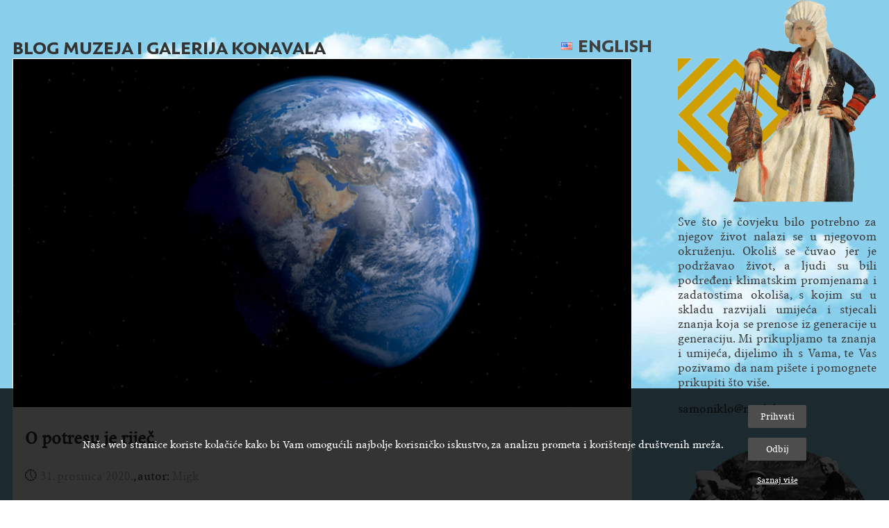

--- FILE ---
content_type: text/html; charset=UTF-8
request_url: https://blog.migk.hr/2020/12/31/
body_size: 89791
content:
<!doctype html><html lang="hr"><head><meta charset="utf-8"><meta name="viewport" content="width=device-width, initial-scale=1"><link rel="profile" href="https://gmpg.org/xfn/11"><style></style><style id="wp-block-paragraph-inline-css">.is-small-text{font-size:.875em}.is-regular-text{font-size:1em}.is-large-text{font-size:2.25em}.is-larger-text{font-size:3em}.has-drop-cap:not(:focus):first-letter{float:left;font-size:8.4em;font-style:normal;font-weight:100;line-height:.68;margin:.05em .1em 0 0;text-transform:uppercase}body.rtl .has-drop-cap:not(:focus):first-letter{float:none;margin-left:.1em}p.has-drop-cap.has-background{overflow:hidden}:root :where(p.has-background){padding:1.25em 2.375em}:where(p.has-text-color:not(.has-link-color)) a{color:inherit}p.has-text-align-left[style*="writing-mode:vertical-lr"],p.has-text-align-right[style*="writing-mode:vertical-rl"]{rotate:180deg}</style><style data-phast-original-src="https://blog.migk.hr/wp-content/themes/gmk/style.css" data-phast-params='{"ref":"xUvS0TfZob8"}'>html{line-height:1.15;-webkit-text-size-adjust:100%;}body{--text-black:#333;--border-black:#a1a1a1;margin:0;}h1{font-size:2em;margin:0.67em 0;}hr{box-sizing:content-box;height:0;overflow:visible;}pre{font-family:monospace,monospace;font-size:1em;}a{background-color:transparent;}abbr[title]{border-bottom:none;text-decoration:underline;-webkit-text-decoration:underline dotted;text-decoration:underline dotted;}b,strong{font-weight:bolder;}code,kbd,samp{font-family:monospace,monospace;font-size:1em;}small{font-size:80%;}sub,sup{font-size:75%;line-height:0;position:relative;vertical-align:baseline;}sub{bottom:-0.25em;}sup{top:-0.5em;}img{border-style:none;}button,input,optgroup,select,textarea{font-family:inherit;font-size:100%;line-height:1.15;margin:0;}button,input{overflow:visible;}button,select{text-transform:none;}button,[type="button"],[type="reset"],[type="submit"]{-webkit-appearance:button;}button::-moz-focus-inner,[type="button"]::-moz-focus-inner,[type="reset"]::-moz-focus-inner,[type="submit"]::-moz-focus-inner{border-style:none;padding:0;}button:-moz-focusring,[type="button"]:-moz-focusring,[type="reset"]:-moz-focusring,[type="submit"]:-moz-focusring{outline:1px dotted ButtonText;}fieldset{padding:0.35em 0.75em 0.625em;}legend{box-sizing:border-box;color:inherit;display:table;max-width:100%;padding:0;white-space:normal;}progress{vertical-align:baseline;}textarea{overflow:auto;}[type="checkbox"],[type="radio"]{box-sizing:border-box;padding:0;}[type="number"]::-webkit-inner-spin-button,[type="number"]::-webkit-outer-spin-button{height:auto;}[type="search"]{-webkit-appearance:textfield;outline-offset:-2px;}[type="search"]::-webkit-search-decoration{-webkit-appearance:none;}::-webkit-file-upload-button{-webkit-appearance:button;font:inherit;}details{display:block;}summary{display:list-item;}template{display:none;}[hidden]{display:none;}@font-face{font-display:swap;font-family:'Minion';font-display:block;font-style:normal;font-weight:400;src:local('Minion Web'),local('Minion-Web'),url('https://blog.migk.hr/wp-content/themes/gmk/assets/fonts/minionweb.ttf') format('truetype')}@font-face{font-display:swap;font-family:'Assemblage';font-style:normal;font-weight:400;src:local('Assemblage'),local('Assemblage-Regular'),url('https://blog.migk.hr/wp-content/themes/gmk/assets/fonts/assemblage-regular.woff') format('woff'),url('https://blog.migk.hr/wp-content/themes/gmk/assets/fonts/assemblage-regular.eot') format('embedded-opentype'),url('https://blog.migk.hr/wp-content/themes/gmk/assets/fonts/assemblage-regular.svg') format('svg'),url('https://blog.migk.hr/wp-content/themes/gmk/assets/fonts/assemblage-regular.ttf') format('truetype');font-display:swap;}@font-face{font-display:swap;font-family:'Assemblage';font-style:normal;font-weight:700;src:local('Assemblage'),local('Assemblage-Bold'),url('https://blog.migk.hr/wp-content/themes/gmk/assets/fonts/assemblage-bold.woff') format('woff'),url('https://blog.migk.hr/wp-content/themes/gmk/assets/fonts/assemblage-bold.eot') format('embedded-opentype'),url('https://blog.migk.hr/wp-content/themes/gmk/assets/fonts/assemblage-bold.svg') format('svg'),url('https://blog.migk.hr/wp-content/themes/gmk/assets/fonts/assemblage-bold.ttf') format('truetype');font-display:swap;}body,button,input,select,optgroup,textarea{color:#404040;font-family:'Minion',serif;font-size:16px;font-size:1.1rem;line-height:1.5;}h1,h2,h3,h4,h5,h6{clear:both;font-family:'Assemblage',sans-serif;}p{margin-bottom:1.5em;text-align:justify;text-justify:inter-word;}@media screen and (max-width:640px){p{text-align:left;}#text-2 p{font-size:1.1rem;}}dfn,cite,em,i{font-style:italic;}blockquote{margin:0 1.5em;}address{margin:0 0 1.5em;}pre{background:#eee;font-family:"Courier 10 Pitch",Courier,monospace;font-size:15px;font-size:0.9375rem;line-height:1.6;margin-bottom:1.6em;max-width:100%;overflow:auto;padding:1.6em;}code,kbd,tt,var{font-family:Monaco,Consolas,"Andale Mono","DejaVu Sans Mono",monospace;font-size:15px;font-size:0.9375rem;}abbr,acronym{border-bottom:1px dotted #666;cursor:help;}mark,ins{background:#fff9c0;text-decoration:none;}big{font-size:125%;}html{box-sizing:border-box;scroll-behavior:smooth;}*,*:before,*:after{box-sizing:inherit;}body{background:#fff;background-size:cover !important;}hr{background-color:#ccc;border:0;height:1px;margin-bottom:1.5em;}ul,ol{margin:0 0 1.5em 1em;}ul{list-style:disc;}ol{list-style:decimal;}li > ul,li > ol{margin-bottom:0;margin-left:1.5em;}dt{font-weight:bold;}dd{margin:0 1.5em 1.5em;}img{height:auto;max-width:100%;}figure{margin:1em 0;}table{margin:0;width:100%;}button,input[type="button"],input[type="reset"],input[type="submit"]{border:1px solid;border-color:#ccc #ccc #bbb;border-radius:3px;background:#fff;color:rgba(0,0,0,0.8);font-size:12px;font-size:0.75rem;line-height:1.5;padding:.72em 1em .48em;-webkit-transition:all 0.5s ease;transition:all 0.5s ease;}button:hover,input[type="button"]:hover,input[type="reset"]:hover,input[type="submit"]:hover{border-color:#ccc #bbb #aaa;background-color:#bbb;}button:active,button:focus,input[type="button"]:active,input[type="button"]:focus,input[type="reset"]:active,input[type="reset"]:focus,input[type="submit"]:active,input[type="submit"]:focus{border-color:#aaa #bbb #bbb;}input[type="text"],input[type="email"],input[type="url"],input[type="password"],input[type="search"],input[type="number"],input[type="tel"],input[type="range"],input[type="date"],input[type="month"],input[type="week"],input[type="time"],input[type="datetime"],input[type="datetime-local"],input[type="color"],textarea{color:#666;border:1px solid #ccc;border-radius:3px;padding:3px;}input[type="text"]:focus,input[type="email"]:focus,input[type="url"]:focus,input[type="password"]:focus,input[type="search"]:focus,input[type="number"]:focus,input[type="tel"]:focus,input[type="range"]:focus,input[type="date"]:focus,input[type="month"]:focus,input[type="week"]:focus,input[type="time"]:focus,input[type="datetime"]:focus,input[type="datetime-local"]:focus,input[type="color"]:focus,textarea:focus{color:#111;}select{border:1px solid #ccc;}textarea{width:100%;}#commentform p label:first-child{display:inline-block;width:6.5em;}a{--light-link:#b4b4b4;text-decoration:none;-webkit-transition:color 0.3s;transition:color 0.3s;}a:link{color:#323232;}a:visited{color:#24807a;}a:hover,a:focus,a:active{color:#929292;}a:focus{outline:thin dotted;}a:hover,a:active{outline:0;}@media screen and (min-width:37.5em){}.screen-reader-text{border:0;clip:rect(1px,1px,1px,1px);-webkit-clip-path:inset(50%);clip-path:inset(50%);height:1px;margin:-1px;overflow:hidden;padding:0;position:absolute !important;width:1px;word-wrap:normal !important;}.screen-reader-text:focus{background-color:#f1f1f1;border-radius:3px;box-shadow:0 0 2px 2px rgba(0,0,0,0.6);clip:auto !important;-webkit-clip-path:none;clip-path:none;color:#21759b;display:block;font-size:14px;font-size:0.875rem;font-weight:bold;height:auto;left:5px;line-height:normal;padding:15px 23px 14px;text-decoration:none;top:5px;width:auto;z-index:100000;}#content[tabindex="-1"]:focus{outline:0;}.site-header:before,.site-header:after,.site-content:before,.site-content:after,.site-footer:before,.site-footer:after{content:"";display:table;table-layout:fixed;}.site-header:after,.site-content:after,.site-footer:after{clear:both;}.widget{margin:0 0 1.5em;}.widget:last-of-type{margin-bottom:0;}.widget select{max-width:100%;}#wp-calendar caption{margin:0 0 1em;}#wp-calendar th,#wp-calendar td{text-align:center;}#wp-calendar a{font-weight:bold;}a.home-link{color:#333;color:var(--text-black);align-self:center;}.site-description{text-align:left;font-size:1.5em;font-weight:bold;margin:0;align-self:center;text-transform:uppercase;}.site-description{line-height:1.2;}.post{margin:0 0 1.5em;}#content{display:-webkit-box;display:flex;-webkit-box-orient:horizontal;-webkit-box-direction:normal;flex-flow:row nowrap;position:relative;}.updated:not(.published){display:none;}.site{margin:1em;max-width:1250px;}.site-branding{margin:2em 0 0;display:-webkit-box;display:flex;-webkit-box-pack:justify;justify-content:space-between;width:77%;padding-right:3%;}.change-language{font-family:"Assemblage",sans-serif;font-weight:700;text-transform:uppercase;line-height:1;font-size:1.5em;}.change-language .lang-item{list-style:none;}.change-language .lang-item img{vertical-align:middle;margin-bottom:0.1em;}.change-language a{white-space:nowrap;}.change-language a,.change-language a:visited{color:#404040;}main{-webkit-box-orient:horizontal;-webkit-box-direction:normal;flex-flow:row nowrap;}#primary{-webkit-box-flex:auto;flex:auto;}.archive #primary{-webkit-box-flex:auto;flex:auto;}.posts-list{display:-webkit-box;display:flex;-webkit-box-orient:horizontal;-webkit-box-direction:normal;flex-flow:row wrap;margin:0;}#secondary{-webkit-box-flex:1;flex:none;width:23%;}@media screen and (min-width:890.01px){#secondary{position:relative;top:-84px;align-self:self-start;margin-left:0.2em;}body:not(.blog) #primary{margin-right:2em;}}@media screen and (min-width:1220.01px){}@media screen and (min-width:1270.01px){}#secondary section{border-bottom:var(--border-black) solid 1px;}#media_image-2{line-height:0;}#secondary #text-2,#secondary #media_image-3,#secondary .widget_media_image{border-bottom:none;}html:lang(hr) #secondary .widget_media_image{margin-bottom:0.5em;}html:lang('en-US') #secondary .widget_media_image{margin-bottom:0;}#text-3{width:100%;font-size:2em;line-height:1.2;letter-spacing:0.5ch;text-transform:uppercase;text-align:justify;text-justify:inter-character;margin-bottom:1.5rem;}#text-3 h3{margin:auto;}#text-3 .textwidget{margin-bottom:1em;}#text-2{margin-bottom:2.5em;}#text-2 p{line-height:1.2;margin-bottom:1em;}#search-2 form{margin-bottom:1.5em;}form .search-field,form .search-submit{vertical-align:bottom;}.archive .post{width:47%;display:inline-block;margin:0 3% 1.6em 0;-webkit-box-flex:initial;flex:initial;position:relative;border:solid transparent 1px;background-color:#fff;}.archive .post:first-of-type{width:97%;}.archive .post:hover{border-color:#555;}@media screen and (max-width:1290px){#text-3 h3{width:100%;}}@media screen and (max-width:890px){#primary{-webkit-box-flex:1;flex:auto;}.change-language{margin:0.05em 0 1em 0;flex-grow:1;text-align:right;}.site-branding{justify-content:space-between;flex-wrap:wrap;width:auto;padding-right:0;}#secondary{width:50%;-webkit-box-flex:initial;flex:initial;margin:1em auto 0;}#content{flex-wrap:wrap;}.archive .post:first-of-type{width:100%;}.archive .post{width:48.5%;}.blog .post:nth-of-type(odd),.archive .post:nth-of-type(odd){margin-right:0;}#text-3 h3{width:80%;}html:lang('en-US') #secondary .widget_media_image{width:75%;margin-right:0;}}@media screen and (max-width:735px){#text-3 h3{width:100%;}}@media screen and (max-width:640px){.archive .post{width:100%;margin-left:0;margin-right:0;}.archive .post:first-of-type{margin-right:0;}#primary{flex-wrap:wrap;}#secondary{width:80%;}#secondary .widget_media_image{width:50%;margin-left:auto;margin-right:auto;}.site-description{font-size:1.4em;}#text-3 h3{width:80%;}}@media screen and (max-width:465px){#text-3 h3{width:100%;}}@media screen and (max-width:400px){#text-3 h3{font-size:1em;text-align:center;letter-spacing:0.2ch;}}.archive .post-thumbnail{display:block;padding-top:56.25%;overflow:hidden;width:100%;position:relative;}.lower-part{margin-top:1.5em;padding:0 1em 1em;}.post:hover .lower-part{border-color:transparent;}.archive .post,.lower-part{-webkit-transition:border-color 0.8s;transition:border-color 0.8s;}.lower-part h2{margin-top:0;font-family:'Minion',serif;}.lower-part h2 a:visited{color:#727272;}.read-more:link,.read-more:visited{color:#727272;}.lower-part h2 a:hover,.read-more:hover{color:#929292;}.lower-part p{text-align:left;}.read-more{margin-top:0.5em;display:inline-block;}.post-metadata{color:var(--light-link);}.post-metadata a{color:var(--light-link);}.post-excerpt p{margin-bottom:0;}.archive .wp-post-image{-o-object-fit:cover;object-fit:cover;-o-object-position:center;object-position:center;position:absolute;top:0;left:0;right:0;bottom:0;height:100%;width:100%;}.search-field{width:calc(90% - 65px);}#secondary ul{margin-left:1em;color:#b4b4b4;padding-left:1em;}footer span{font-weight:bold;}footer span a{font-weight:normal;}footer span:not(:first-of-type){margin-left:2em;}.post-cover{background-image:-webkit-gradient(linear,left top,right bottom,from(#fff),to(#fff));background-image:linear-gradient(to bottom right,#fff,#fff);position:absolute;top:0;left:0;bottom:0;right:0;z-index:1;-webkit-transition:background-image ease 2s;transition:background-image ease 2s;}#comments p{text-align:left;}#load-more-posts{bottom:2em;position:fixed;padding:0.3em;-webkit-transform:translateX(-50%);transform:translateX(-50%);left:50%;width:auto;background-color:#fff;opacity:0;-webkit-transition:all ease 0.6s;transition:all ease 0.6s;z-index:2;}#load-more-posts div{color:#323232;margin:auto;border:#1a1a1a solid 1px;padding:0.5em;background-color:#fff;}embed,iframe,object{max-width:100%;}.wp-caption img[class*="wp-image-"]{display:block;margin-left:auto;margin-right:auto;}#go-top{position:fixed;cursor:pointer;z-index:99;bottom:1em;right:1em;width:5em;height:5em;background:url("https://blog.migk.hr/wp-content/themes/gmk/assets/images/go-top.svg");background-size:contain;opacity:0.6;border:none;outline:none;padding:0;}</style><title>31. prosinca 2020. &#8211; Blog Muzeja i galerija Konavala</title><meta name='robots' content='max-image-preview:large' /> <script type="text/phast" async src="https://www.googletagmanager.com/gtag/js?id=G-DBF76GBQSJ"></script><script type="text/phast">var ntgCookieAccepted=(function(){var v=document.cookie.match('(^|;) ?cookiesAccepted=([^;]*)(;|$)');return v?v[2]:null;})();var ntgrootpath="/";function setCookie(cname,cvalue,exdays){if(exdays==null)exdays=30;var d=new Date();d.setTime(d.getTime()+(exdays*24*60*60*1000));var expires="expires="+d.toUTCString();document.cookie=cname+"="+cvalue+";"+expires+";path="+ntgrootpath+";SameSite=Lax";};function acceptFnHead(){showOrHide(false);setCookie("cookiesAccepted",1,80);ntgExecuteCodeFunction();ntgSendEvent();};function ntgExecuteCodeFunction(){window['ga-disable-G-DBF76GBQSJ']=false;window.dataLayer=window.dataLayer||[];function gtag(){dataLayer.push(arguments);}
gtag('js',new Date());gtag('config','G-DBF76GBQSJ');};function ntgSendEvent(){document.dispatchEvent(new Event('cookiesAnswered'));};if(ntgCookieAccepted==1)ntgExecuteCodeFunction();function showOrHide(show){document.getElementById("cookies-background").style.display=show?"block":"none";};function acceptCookies(acceptAll){showOrHide(false);if(!acceptAll){var c=document.cookie.split(";");for(var i=0;i<c.length;i++){var e=c[i].indexOf("=");var n=e>-1?c[i].substr(0,e):c[i];document.cookie=n+"=;expires=Thu, 01 Jan 1970 00:00:00 GMT;path=/"+ntgrootpath;}};setCookie("cookiesAccepted",acceptAll?1:2,80);if(acceptAll==1)ntgExecuteCodeFunction();ntgSendEvent();};document.addEventListener("DOMContentLoaded",function(event){showOrHide(!ntgCookieAccepted);if(document.getElementById("btnAcceptCookies")!=null){document.getElementById("btnAcceptCookies").addEventListener("click",function(event){acceptCookies(true);});document.getElementById("btnRefuseCookies").addEventListener("click",function(event){acceptCookies(false);})};});window.addEventListener("load",function(event){if(!ntgCookieAccepted){document.getElementById("cookies-background").style.opacity="1";document.getElementById("cookies-box").style.opacity="1";}else ntgSendEvent();});if(ntgCookieAccepted==2){window['ga-disable-G-DBF76GBQSJ']=true;};</script><style id="wp-img-auto-sizes-contain-inline-css">img:is([sizes=auto i],[sizes^="auto," i]){contain-intrinsic-size:3000px 1500px}</style><style id="wp-block-library-inline-css">:root{--wp-block-synced-color:#7a00df;--wp-block-synced-color--rgb:122,0,223;--wp-bound-block-color:var(--wp-block-synced-color);--wp-editor-canvas-background:#ddd;--wp-admin-theme-color:#007cba;--wp-admin-theme-color--rgb:0,124,186;--wp-admin-theme-color-darker-10:#006ba1;--wp-admin-theme-color-darker-10--rgb:0,107,160.5;--wp-admin-theme-color-darker-20:#005a87;--wp-admin-theme-color-darker-20--rgb:0,90,135;--wp-admin-border-width-focus:2px}@media (min-resolution:192dpi){:root{--wp-admin-border-width-focus:1.5px}}.wp-element-button{cursor:pointer}:root .has-very-light-gray-background-color{background-color:#eee}:root .has-very-dark-gray-background-color{background-color:#313131}:root .has-very-light-gray-color{color:#eee}:root .has-very-dark-gray-color{color:#313131}:root .has-vivid-green-cyan-to-vivid-cyan-blue-gradient-background{background:linear-gradient(135deg,#00d084,#0693e3)}:root .has-purple-crush-gradient-background{background:linear-gradient(135deg,#34e2e4,#4721fb 50%,#ab1dfe)}:root .has-hazy-dawn-gradient-background{background:linear-gradient(135deg,#faaca8,#dad0ec)}:root .has-subdued-olive-gradient-background{background:linear-gradient(135deg,#fafae1,#67a671)}:root .has-atomic-cream-gradient-background{background:linear-gradient(135deg,#fdd79a,#004a59)}:root .has-nightshade-gradient-background{background:linear-gradient(135deg,#330968,#31cdcf)}:root .has-midnight-gradient-background{background:linear-gradient(135deg,#020381,#2874fc)}:root{--wp--preset--font-size--normal:16px;--wp--preset--font-size--huge:42px}.has-regular-font-size{font-size:1em}.has-larger-font-size{font-size:2.625em}.has-normal-font-size{font-size:var(--wp--preset--font-size--normal)}.has-huge-font-size{font-size:var(--wp--preset--font-size--huge)}.has-text-align-center{text-align:center}.has-text-align-left{text-align:left}.has-text-align-right{text-align:right}.has-fit-text{white-space:nowrap!important}#end-resizable-editor-section{display:none}.aligncenter{clear:both}.items-justified-left{justify-content:flex-start}.items-justified-center{justify-content:center}.items-justified-right{justify-content:flex-end}.items-justified-space-between{justify-content:space-between}.screen-reader-text{border:0;clip-path:inset(50%);height:1px;margin:-1px;overflow:hidden;padding:0;position:absolute;width:1px;word-wrap:normal!important}.screen-reader-text:focus{background-color:#ddd;clip-path:none;color:#444;display:block;font-size:1em;height:auto;left:5px;line-height:normal;padding:15px 23px 14px;text-decoration:none;top:5px;width:auto;z-index:100000}html :where(.has-border-color){border-style:solid}html :where([style*=border-top-color]){border-top-style:solid}html :where([style*=border-right-color]){border-right-style:solid}html :where([style*=border-bottom-color]){border-bottom-style:solid}html :where([style*=border-left-color]){border-left-style:solid}html :where([style*=border-width]){border-style:solid}html :where([style*=border-top-width]){border-top-style:solid}html :where([style*=border-right-width]){border-right-style:solid}html :where([style*=border-bottom-width]){border-bottom-style:solid}html :where([style*=border-left-width]){border-left-style:solid}html :where(img[class*=wp-image-]){height:auto;max-width:100%}:where(figure){margin:0 0 1em}html :where(.is-position-sticky){--wp-admin--admin-bar--position-offset:var(--wp-admin--admin-bar--height,0px)}@media screen and (max-width:600px){html :where(.is-position-sticky){--wp-admin--admin-bar--position-offset:0px}}</style><style id="global-styles-inline-css">:root{--wp--preset--aspect-ratio--square:1;--wp--preset--aspect-ratio--4-3:4/3;--wp--preset--aspect-ratio--3-4:3/4;--wp--preset--aspect-ratio--3-2:3/2;--wp--preset--aspect-ratio--2-3:2/3;--wp--preset--aspect-ratio--16-9:16/9;--wp--preset--aspect-ratio--9-16:9/16;--wp--preset--color--black:#000000;--wp--preset--color--cyan-bluish-gray:#abb8c3;--wp--preset--color--white:#ffffff;--wp--preset--color--pale-pink:#f78da7;--wp--preset--color--vivid-red:#cf2e2e;--wp--preset--color--luminous-vivid-orange:#ff6900;--wp--preset--color--luminous-vivid-amber:#fcb900;--wp--preset--color--light-green-cyan:#7bdcb5;--wp--preset--color--vivid-green-cyan:#00d084;--wp--preset--color--pale-cyan-blue:#8ed1fc;--wp--preset--color--vivid-cyan-blue:#0693e3;--wp--preset--color--vivid-purple:#9b51e0;--wp--preset--gradient--vivid-cyan-blue-to-vivid-purple:linear-gradient(135deg,rgb(6,147,227) 0%,rgb(155,81,224) 100%);--wp--preset--gradient--light-green-cyan-to-vivid-green-cyan:linear-gradient(135deg,rgb(122,220,180) 0%,rgb(0,208,130) 100%);--wp--preset--gradient--luminous-vivid-amber-to-luminous-vivid-orange:linear-gradient(135deg,rgb(252,185,0) 0%,rgb(255,105,0) 100%);--wp--preset--gradient--luminous-vivid-orange-to-vivid-red:linear-gradient(135deg,rgb(255,105,0) 0%,rgb(207,46,46) 100%);--wp--preset--gradient--very-light-gray-to-cyan-bluish-gray:linear-gradient(135deg,rgb(238,238,238) 0%,rgb(169,184,195) 100%);--wp--preset--gradient--cool-to-warm-spectrum:linear-gradient(135deg,rgb(74,234,220) 0%,rgb(151,120,209) 20%,rgb(207,42,186) 40%,rgb(238,44,130) 60%,rgb(251,105,98) 80%,rgb(254,248,76) 100%);--wp--preset--gradient--blush-light-purple:linear-gradient(135deg,rgb(255,206,236) 0%,rgb(152,150,240) 100%);--wp--preset--gradient--blush-bordeaux:linear-gradient(135deg,rgb(254,205,165) 0%,rgb(254,45,45) 50%,rgb(107,0,62) 100%);--wp--preset--gradient--luminous-dusk:linear-gradient(135deg,rgb(255,203,112) 0%,rgb(199,81,192) 50%,rgb(65,88,208) 100%);--wp--preset--gradient--pale-ocean:linear-gradient(135deg,rgb(255,245,203) 0%,rgb(182,227,212) 50%,rgb(51,167,181) 100%);--wp--preset--gradient--electric-grass:linear-gradient(135deg,rgb(202,248,128) 0%,rgb(113,206,126) 100%);--wp--preset--gradient--midnight:linear-gradient(135deg,rgb(2,3,129) 0%,rgb(40,116,252) 100%);--wp--preset--font-size--small:13px;--wp--preset--font-size--medium:20px;--wp--preset--font-size--large:36px;--wp--preset--font-size--x-large:42px;--wp--preset--spacing--20:0.44rem;--wp--preset--spacing--30:0.67rem;--wp--preset--spacing--40:1rem;--wp--preset--spacing--50:1.5rem;--wp--preset--spacing--60:2.25rem;--wp--preset--spacing--70:3.38rem;--wp--preset--spacing--80:5.06rem;--wp--preset--shadow--natural:6px 6px 9px rgba(0,0,0,0.2);--wp--preset--shadow--deep:12px 12px 50px rgba(0,0,0,0.4);--wp--preset--shadow--sharp:6px 6px 0px rgba(0,0,0,0.2);--wp--preset--shadow--outlined:6px 6px 0px -3px rgb(255,255,255),6px 6px rgb(0,0,0);--wp--preset--shadow--crisp:6px 6px 0px rgb(0,0,0);}:where(.is-layout-flex){gap:0.5em;}:where(.is-layout-grid){gap:0.5em;}body .is-layout-flex{display:flex;}.is-layout-flex{flex-wrap:wrap;align-items:center;}.is-layout-flex > :is(*,div){margin:0;}body .is-layout-grid{display:grid;}.is-layout-grid > :is(*,div){margin:0;}:where(.wp-block-columns.is-layout-flex){gap:2em;}:where(.wp-block-columns.is-layout-grid){gap:2em;}:where(.wp-block-post-template.is-layout-flex){gap:1.25em;}:where(.wp-block-post-template.is-layout-grid){gap:1.25em;}.has-black-color{color:var(--wp--preset--color--black) !important;}.has-cyan-bluish-gray-color{color:var(--wp--preset--color--cyan-bluish-gray) !important;}.has-white-color{color:var(--wp--preset--color--white) !important;}.has-pale-pink-color{color:var(--wp--preset--color--pale-pink) !important;}.has-vivid-red-color{color:var(--wp--preset--color--vivid-red) !important;}.has-luminous-vivid-orange-color{color:var(--wp--preset--color--luminous-vivid-orange) !important;}.has-luminous-vivid-amber-color{color:var(--wp--preset--color--luminous-vivid-amber) !important;}.has-light-green-cyan-color{color:var(--wp--preset--color--light-green-cyan) !important;}.has-vivid-green-cyan-color{color:var(--wp--preset--color--vivid-green-cyan) !important;}.has-pale-cyan-blue-color{color:var(--wp--preset--color--pale-cyan-blue) !important;}.has-vivid-cyan-blue-color{color:var(--wp--preset--color--vivid-cyan-blue) !important;}.has-vivid-purple-color{color:var(--wp--preset--color--vivid-purple) !important;}.has-black-background-color{background-color:var(--wp--preset--color--black) !important;}.has-cyan-bluish-gray-background-color{background-color:var(--wp--preset--color--cyan-bluish-gray) !important;}.has-white-background-color{background-color:var(--wp--preset--color--white) !important;}.has-pale-pink-background-color{background-color:var(--wp--preset--color--pale-pink) !important;}.has-vivid-red-background-color{background-color:var(--wp--preset--color--vivid-red) !important;}.has-luminous-vivid-orange-background-color{background-color:var(--wp--preset--color--luminous-vivid-orange) !important;}.has-luminous-vivid-amber-background-color{background-color:var(--wp--preset--color--luminous-vivid-amber) !important;}.has-light-green-cyan-background-color{background-color:var(--wp--preset--color--light-green-cyan) !important;}.has-vivid-green-cyan-background-color{background-color:var(--wp--preset--color--vivid-green-cyan) !important;}.has-pale-cyan-blue-background-color{background-color:var(--wp--preset--color--pale-cyan-blue) !important;}.has-vivid-cyan-blue-background-color{background-color:var(--wp--preset--color--vivid-cyan-blue) !important;}.has-vivid-purple-background-color{background-color:var(--wp--preset--color--vivid-purple) !important;}.has-black-border-color{border-color:var(--wp--preset--color--black) !important;}.has-cyan-bluish-gray-border-color{border-color:var(--wp--preset--color--cyan-bluish-gray) !important;}.has-white-border-color{border-color:var(--wp--preset--color--white) !important;}.has-pale-pink-border-color{border-color:var(--wp--preset--color--pale-pink) !important;}.has-vivid-red-border-color{border-color:var(--wp--preset--color--vivid-red) !important;}.has-luminous-vivid-orange-border-color{border-color:var(--wp--preset--color--luminous-vivid-orange) !important;}.has-luminous-vivid-amber-border-color{border-color:var(--wp--preset--color--luminous-vivid-amber) !important;}.has-light-green-cyan-border-color{border-color:var(--wp--preset--color--light-green-cyan) !important;}.has-vivid-green-cyan-border-color{border-color:var(--wp--preset--color--vivid-green-cyan) !important;}.has-pale-cyan-blue-border-color{border-color:var(--wp--preset--color--pale-cyan-blue) !important;}.has-vivid-cyan-blue-border-color{border-color:var(--wp--preset--color--vivid-cyan-blue) !important;}.has-vivid-purple-border-color{border-color:var(--wp--preset--color--vivid-purple) !important;}.has-vivid-cyan-blue-to-vivid-purple-gradient-background{background:var(--wp--preset--gradient--vivid-cyan-blue-to-vivid-purple) !important;}.has-light-green-cyan-to-vivid-green-cyan-gradient-background{background:var(--wp--preset--gradient--light-green-cyan-to-vivid-green-cyan) !important;}.has-luminous-vivid-amber-to-luminous-vivid-orange-gradient-background{background:var(--wp--preset--gradient--luminous-vivid-amber-to-luminous-vivid-orange) !important;}.has-luminous-vivid-orange-to-vivid-red-gradient-background{background:var(--wp--preset--gradient--luminous-vivid-orange-to-vivid-red) !important;}.has-very-light-gray-to-cyan-bluish-gray-gradient-background{background:var(--wp--preset--gradient--very-light-gray-to-cyan-bluish-gray) !important;}.has-cool-to-warm-spectrum-gradient-background{background:var(--wp--preset--gradient--cool-to-warm-spectrum) !important;}.has-blush-light-purple-gradient-background{background:var(--wp--preset--gradient--blush-light-purple) !important;}.has-blush-bordeaux-gradient-background{background:var(--wp--preset--gradient--blush-bordeaux) !important;}.has-luminous-dusk-gradient-background{background:var(--wp--preset--gradient--luminous-dusk) !important;}.has-pale-ocean-gradient-background{background:var(--wp--preset--gradient--pale-ocean) !important;}.has-electric-grass-gradient-background{background:var(--wp--preset--gradient--electric-grass) !important;}.has-midnight-gradient-background{background:var(--wp--preset--gradient--midnight) !important;}.has-small-font-size{font-size:var(--wp--preset--font-size--small) !important;}.has-medium-font-size{font-size:var(--wp--preset--font-size--medium) !important;}.has-large-font-size{font-size:var(--wp--preset--font-size--large) !important;}.has-x-large-font-size{font-size:var(--wp--preset--font-size--x-large) !important;}</style><style id="classic-theme-styles-inline-css">.wp-block-button__link{color:#fff;background-color:#32373c;border-radius:9999px;box-shadow:none;text-decoration:none;padding:calc(.667em + 2px) calc(1.333em + 2px);font-size:1.125em}.wp-block-file__button{background:#32373c;color:#fff;text-decoration:none}</style><style>#cookies-background{background-color:rgba(0,0,0,0.795);bottom:0;left:0;width:100%;display:block;position:fixed;z-index:1000000;}#cookies-box{background-color:none;margin:auto;padding:1.5em 5%;text-align:center;width:100%;max-width:1170px;display:flex;flex-flow:row wrap;justify-content:center;align-items:flex-end;font-size:1rem;}.infoText{font-size:1 rem;color:#fff;flex:3 0 300px;text-align:left;align-self:center;}.btnsCookie{flex:none;margin-left:1em;}.btnsCookie .btnCookie{width:12ch;}.btnCookie.decline{margin-top:1em;}.btnCookie{width:auto;color:#ffffff;border-width:0px;border-radius:2px;background-color:#4d4d4d;padding:0.3em 1em;line-height:1.7em;display:block;margin:auto;font-size:0.9rem;cursor:pointer;transition:background-color 0.4s ease,color 0.4s ease;}.btnCookie:hover{color:#6b6b6b;background-color:#ffffff;border-color:#1a1a1a;}#btnLearn-more{display:block;font-size:0.8em;font-weight:400;text-decoration:underline;margin:1.5em auto -0.4em;color:#fff;-webkit-transition:all .4s ease-in-out;-moz-transition:all .4s ease-in-out;transition:all .4s ease-in-out;}#btnLearn-more:hover{opacity:0.7;}@media all and (max-width:512px){#cookies-box{justify-content:left;}.btnsCookie{margin-left:0;text-align:left;margin-top:1.5em;}.btnCookie.decline{margin-top:0;margin-left:3ch;}#btnLearn-more,.btnCookie{display:inline-block;}#btnLearn-more{margin-left:2em;}}</style><style data-phast-original-src="https://blog.migk.hr/wp-content/plugins/lightbox-photoswipe/assets/ps5/styles/main.css" data-phast-params='{"ref":"vGulfA-egzk"}'>@keyframes pswp-clockwise{0%{transform:rotate(0deg)}100%{transform:rotate(360deg)}}</style><style data-phast-original-src="https://blog.migk.hr/wp-content/plugins/sassy-social-share/public/css/sassy-social-share-public.css" data-phast-params='{"ref":"fG33Pl7lXLU"}'>#heateor_sss_error{color:red;margin:7px 0}#heateor_sss_loading_image{display:block!important;float:none}#heateor_sss_sharing_more_providers{position:fixed;top:50%;left:47%;background:#fafafa;width:650px;margin:-180px 0 0 -300px;z-index:10000000;text-shadow:none!important;height:308px}#heateor_sss_mastodon_popup_bg,#heateor_sss_popup_bg{background:url(https://blog.migk.hr/wp-content/plugins/sassy-social-share/public/css/../../images/transparent_bg.png);bottom:0;display:block;left:0;position:fixed;right:0;top:0;z-index:10000}#heateor_sss_sharing_more_providers *{font-family:Arial,Helvetica,sans-serif}#heateor_sss_sharing_more_providers #heateor_sss_sharing_more_content{background:#fafafa;border-radius:4px;color:#555;height:auto;width:100%}#heateor_sss_mastodon_popup_close img,#heateor_sss_sharing_popup_close img{opacity:1!important;background:0 0!important;border:none!important;outline:0!important;box-shadow:none!important;width:auto!important;height:auto!important;top:inherit!important;right:inherit!important;left:9px!important;padding:0!important}@media screen and (max-width:783px){#heateor_sss_sharing_more_providers{width:80%;left:60%;margin-left:-50%;text-shadow:none!important}}@media screen and (max-width:783px)#heateor_sss_sharing_more_providers .filter input.search{border:1px solid #ccc;width:92.8%}</style><style id="heateor_sss_frontend_css-inline-css">.heateor_sss_button_instagram span.heateor_sss_svg,a.heateor_sss_instagram span.heateor_sss_svg{background:radial-gradient(circle at 30% 107%,#fdf497 0,#fdf497 5%,#fd5949 45%,#d6249f 60%,#285aeb 90%)}.heateor_sss_horizontal_sharing .heateor_sss_svg,.heateor_sss_standard_follow_icons_container .heateor_sss_svg{color:#fff;border-width:0px;border-style:solid;border-color:transparent}.heateor_sss_horizontal_sharing .heateorSssTCBackground{color:#666}.heateor_sss_horizontal_sharing span.heateor_sss_svg:hover,.heateor_sss_standard_follow_icons_container span.heateor_sss_svg:hover{border-color:transparent;}.heateor_sss_vertical_sharing span.heateor_sss_svg,.heateor_sss_floating_follow_icons_container span.heateor_sss_svg{color:#fff;border-width:0px;border-style:solid;border-color:transparent;}.heateor_sss_vertical_sharing .heateorSssTCBackground{color:#666;}.heateor_sss_vertical_sharing span.heateor_sss_svg:hover,.heateor_sss_floating_follow_icons_container span.heateor_sss_svg:hover{border-color:transparent;}@media screen and (max-width:99999px){.heateor_sss_vertical_sharing{display:none!important}}div.heateor_sss_mobile_footer{display:none;}@media screen and (max-width:783px){div.heateor_sss_bottom_sharing .heateorSssTCBackground{background-color:white}div.heateor_sss_bottom_sharing{width:100%!important;left:0!important;}div.heateor_sss_bottom_sharing a{width:14.285714285714% !important;}div.heateor_sss_bottom_sharing .heateor_sss_svg{width:100% !important;}div.heateor_sss_bottom_sharing div.heateorSssTotalShareCount{font-size:1em!important;line-height:28px!important}div.heateor_sss_bottom_sharing div.heateorSssTotalShareText{font-size:.7em!important;line-height:0px!important}div.heateor_sss_mobile_footer{display:block;height:40px;}.heateor_sss_bottom_sharing{padding:0!important;display:block!important;width:auto!important;bottom:-2px!important;top:auto!important;}.heateor_sss_bottom_sharing .heateor_sss_square_count{line-height:inherit;}.heateor_sss_bottom_sharing .heateorSssSharingArrow{display:none;}.heateor_sss_bottom_sharing .heateorSssTCBackground{margin-right:1.1em!important}}</style> <script data-phast-original-src="https://blog.migk.hr/wp-content/themes/gmk/js/jquery-3.5.0.min.js" data-phast-params='{"ref":"mr5RwjQpUcc"}' data-phast-original-type="text/javascript" type="text/phast" id="jquery-js"></script> <link rel="https://api.w.org/" href="https://blog.migk.hr/wp-json/" /> <script type="text/javascript" data-phast-no-defer="">console.log("%cOptimized with %cPhastPress%c %s\nhttps:\/\/wordpress.org\/plugins\/phastpress\/","font-family:helvetica,sans-serif","font-family:helvetica,sans-serif;font-weight:bold","font-family:helvetica,sans-serif","3.8")</script> <style id="custom-background-css">body.custom-background{background-image:url("https://blog.migk.hr/wp-content/uploads/2020/03/nebo.jpg");background-position:left top;background-size:auto;background-repeat:repeat;background-attachment:fixed;}</style></head><body class="archive date custom-background wp-theme-gmk hfeed"><div id="page" class="site"> <a class="skip-link screen-reader-text" href="#content">Skip to content</a><header id="masthead" class="site-header"><div class="site-branding"> <a href="https://blog.migk.hr" class="home-link"><h2 class="site-description">Blog Muzeja i galerija Konavala</h2> </a><div class="change-language"><li class="lang-item lang-item-20 lang-item-en no-translation lang-item-first"><a lang="en-US" hreflang="en-US" href="https://blog.migk.hr/en/"><img loading="lazy" src="[data-uri]" alt width="16" height="11" style="width: 16px; height: 11px;" /><span style="margin-left:0.3em;">English</span></a></li></div></div></header><div id="content" class="site-content"><main id="primary" class="site-main"><header class="page-header"></header><section class="posts-list"><article id="post-3572" class="post appear post-3572 type-post status-publish format-standard has-post-thumbnail hentry category-samonikle-price-iz-muzeja"><div class="post-cover"></div> <a class="post-thumbnail" href="https://blog.migk.hr/2020/12/31/o-potresu-je-rijec/" aria-hidden="true" tabindex="-1"> <picture class="post-thumb-picture"> <img loading="lazy" width="600" height="338" src="https://blog.migk.hr/wp-content/uploads/2020/12/naslovna.png" class="attachment-post-thumbnail size-post-thumbnail wp-post-image" alt="O potresu je riječ" decoding="async" fetchpriority="high" srcset="https://blog.migk.hr/wp-content/uploads/2020/12/naslovna.png 600w, https://blog.migk.hr/wp-content/uploads/2020/12/naslovna-300x169.png 300w" sizes="(max-width: 600px) 100vw, 600px" title="O potresu je riječ" /> </picture> </a><div class="lower-part"><h2> <a class="post-thumb-title" href="https://blog.migk.hr/2020/12/31/o-potresu-je-rijec/" aria-hidden="true" tabindex="-1"> O potresu je riječ </a></h2><div class="lower-content"><div class="post-metadata"> <span class="posted-on">&#128340; <a href="https://blog.migk.hr/2020/12/31/o-potresu-je-rijec/" rel="bookmark"><time class="entry-date published" datetime="2020-12-31T10:24:17+01:00">31. prosinca 2020.</time><time class="updated" datetime="2022-04-25T15:53:59+02:00">25. travnja 2022.</time></a></span>, <span class="byline"> autor: <span class="author vcard"><a class="url fn n" href="https://blog.migk.hr/author/migk/">Migk</a></span></span></div><div class="post-excerpt"><p>Okrećući se oko sebe brzinom od 450 m/s i jureći kroz svemir brzinom od 850 km/s, nama je ovaj naš planet mirno i sigurno tlo pod nogama, sve do prvog potresa. U tom fenomenu vječnog kretanja, vječne mijene koju stanovnici Zemlje ne primjećuju, nije ni čudo da je bilo toliko teško uvjeriti mnoge da Zemlja [&hellip;]</p></div> <a class="read-more" href="https://blog.migk.hr/2020/12/31/o-potresu-je-rijec/">Pročitaj više</a></div></div></article></section></main><aside id="secondary" class="widget-area"><section id="media_image-2" class="widget widget_media_image"><img width="300" height="300" src="https://blog.migk.hr/wp-content/uploads/2020/03/umjesto-loga2.svg" class="image wp-image-220  attachment-medium size-medium" alt="O potresu je riječ" style="max-width: 100%; height: auto;" decoding="async" loading="lazy" srcset="https://blog.migk.hr/wp-content/uploads//2020/03/umjesto-loga2.svg 150w, https://blog.migk.hr/wp-content/uploads//2020/03/umjesto-loga2.svg 300w, https://blog.migk.hr/wp-content/uploads//2020/03/umjesto-loga2.svg 1024w, https://blog.migk.hr/wp-content/uploads//2020/03/umjesto-loga2.svg 1536w, https://blog.migk.hr/wp-content/uploads//2020/03/umjesto-loga2.svg 2048w" sizes="auto, (max-width: 300px) 100vw, 300px" title="O potresu je riječ" /></section><section id="text-2" class="widget widget_text"><div class="textwidget"><p>Sve što je čovjeku bilo potrebno za njegov život nalazi se u njegovom okruženju. Okoliš se čuvao jer je podržavao život, a ljudi su bili podređeni klimatskim pro­mjenama i zadatostima okoliša, s kojim su u skladu razvijali umi­­jeća i stjecali znanja koja se prenose iz ge­neracije u ge­ne­raciju. Mi prikupljamo ta znanja i umi­jeća, dijelimo ih s Vama, te Vas pozi­vamo da nam pišete i pomognete prikupiti što više.</p><p><a href="mailto:samoniklo@migk.hr">samoniklo@migk.hr</a></p></div></section><section id="media_image-3" class="widget widget_media_image"><img width="300" height="300" src="https://blog.migk.hr/wp-content/uploads/2020/03/konavoke1.svg" class="image wp-image-219  attachment-medium size-medium" alt="O potresu je riječ" style="max-width: 100%; height: auto;" decoding="async" loading="lazy" srcset="https://blog.migk.hr/wp-content/uploads//2020/03/konavoke1.svg 150w, https://blog.migk.hr/wp-content/uploads//2020/03/konavoke1.svg 300w, https://blog.migk.hr/wp-content/uploads//2020/03/konavoke1.svg 1024w, https://blog.migk.hr/wp-content/uploads//2020/03/konavoke1.svg 1536w, https://blog.migk.hr/wp-content/uploads//2020/03/konavoke1.svg 2048w, https://blog.migk.hr/wp-content/uploads//2020/03/konavoke1.svg 700w" sizes="auto, (max-width: 300px) 100vw, 300px" title="O potresu je riječ" /></section><section id="text-3" class="widget widget_text"><h3 class="widget-title">Muzeji &#038; Galerije Konavala</h3><div class="textwidget"></div></section><section id="search-2" class="widget widget_search"><form role="search" method="get" class="search-form" action="https://blog.migk.hr/"> <label> <span class="screen-reader-text">Pretraži:</span> <input type="search" class="search-field" placeholder="Pretraži &hellip;" value="" name="s" /> </label> <input type="submit" class="search-submit" value="Pretraži" /></form></section><section id="archives-2" class="widget widget_archive"><h3 class="widget-title">Arhiva</h3><ul><li><a href='https://blog.migk.hr/2026/01/'>siječanj 2026</a></li><li><a href='https://blog.migk.hr/2025/12/'>prosinac 2025</a></li><li><a href='https://blog.migk.hr/2025/11/'>studeni 2025</a></li><li><a href='https://blog.migk.hr/2025/10/'>listopad 2025</a></li><li><a href='https://blog.migk.hr/2025/09/'>rujan 2025</a></li><li><a href='https://blog.migk.hr/2025/08/'>kolovoz 2025</a></li><li><a href='https://blog.migk.hr/2025/07/'>srpanj 2025</a></li><li><a href='https://blog.migk.hr/2025/06/'>lipanj 2025</a></li><li><a href='https://blog.migk.hr/2025/05/'>svibanj 2025</a></li><li><a href='https://blog.migk.hr/2025/04/'>travanj 2025</a></li><li><a href='https://blog.migk.hr/2025/03/'>ožujak 2025</a></li><li><a href='https://blog.migk.hr/2025/02/'>veljača 2025</a></li><li><a href='https://blog.migk.hr/2025/01/'>siječanj 2025</a></li><li><a href='https://blog.migk.hr/2024/12/'>prosinac 2024</a></li><li><a href='https://blog.migk.hr/2024/11/'>studeni 2024</a></li><li><a href='https://blog.migk.hr/2024/10/'>listopad 2024</a></li><li><a href='https://blog.migk.hr/2024/09/'>rujan 2024</a></li><li><a href='https://blog.migk.hr/2024/08/'>kolovoz 2024</a></li><li><a href='https://blog.migk.hr/2024/07/'>srpanj 2024</a></li><li><a href='https://blog.migk.hr/2024/06/'>lipanj 2024</a></li><li><a href='https://blog.migk.hr/2024/05/'>svibanj 2024</a></li><li><a href='https://blog.migk.hr/2024/04/'>travanj 2024</a></li><li><a href='https://blog.migk.hr/2024/03/'>ožujak 2024</a></li><li><a href='https://blog.migk.hr/2024/02/'>veljača 2024</a></li><li><a href='https://blog.migk.hr/2024/01/'>siječanj 2024</a></li><li><a href='https://blog.migk.hr/2023/12/'>prosinac 2023</a></li><li><a href='https://blog.migk.hr/2023/11/'>studeni 2023</a></li><li><a href='https://blog.migk.hr/2023/10/'>listopad 2023</a></li><li><a href='https://blog.migk.hr/2023/09/'>rujan 2023</a></li><li><a href='https://blog.migk.hr/2023/08/'>kolovoz 2023</a></li><li><a href='https://blog.migk.hr/2023/07/'>srpanj 2023</a></li><li><a href='https://blog.migk.hr/2023/06/'>lipanj 2023</a></li><li><a href='https://blog.migk.hr/2023/05/'>svibanj 2023</a></li><li><a href='https://blog.migk.hr/2023/04/'>travanj 2023</a></li><li><a href='https://blog.migk.hr/2023/03/'>ožujak 2023</a></li><li><a href='https://blog.migk.hr/2023/02/'>veljača 2023</a></li><li><a href='https://blog.migk.hr/2023/01/'>siječanj 2023</a></li><li><a href='https://blog.migk.hr/2022/12/'>prosinac 2022</a></li><li><a href='https://blog.migk.hr/2022/11/'>studeni 2022</a></li><li><a href='https://blog.migk.hr/2022/10/'>listopad 2022</a></li><li><a href='https://blog.migk.hr/2022/09/'>rujan 2022</a></li><li><a href='https://blog.migk.hr/2022/07/'>srpanj 2022</a></li><li><a href='https://blog.migk.hr/2022/06/'>lipanj 2022</a></li><li><a href='https://blog.migk.hr/2022/05/'>svibanj 2022</a></li><li><a href='https://blog.migk.hr/2022/04/'>travanj 2022</a></li><li><a href='https://blog.migk.hr/2022/03/'>ožujak 2022</a></li><li><a href='https://blog.migk.hr/2022/02/'>veljača 2022</a></li><li><a href='https://blog.migk.hr/2022/01/'>siječanj 2022</a></li><li><a href='https://blog.migk.hr/2021/12/'>prosinac 2021</a></li><li><a href='https://blog.migk.hr/2021/11/'>studeni 2021</a></li><li><a href='https://blog.migk.hr/2021/10/'>listopad 2021</a></li><li><a href='https://blog.migk.hr/2021/09/'>rujan 2021</a></li><li><a href='https://blog.migk.hr/2021/08/'>kolovoz 2021</a></li><li><a href='https://blog.migk.hr/2021/07/'>srpanj 2021</a></li><li><a href='https://blog.migk.hr/2021/06/'>lipanj 2021</a></li><li><a href='https://blog.migk.hr/2021/05/'>svibanj 2021</a></li><li><a href='https://blog.migk.hr/2021/04/'>travanj 2021</a></li><li><a href='https://blog.migk.hr/2021/03/'>ožujak 2021</a></li><li><a href='https://blog.migk.hr/2021/02/'>veljača 2021</a></li><li><a href='https://blog.migk.hr/2021/01/'>siječanj 2021</a></li><li><a href='https://blog.migk.hr/2020/12/' aria-current="page">prosinac 2020</a></li><li><a href='https://blog.migk.hr/2020/11/'>studeni 2020</a></li><li><a href='https://blog.migk.hr/2020/10/'>listopad 2020</a></li><li><a href='https://blog.migk.hr/2020/09/'>rujan 2020</a></li><li><a href='https://blog.migk.hr/2020/08/'>kolovoz 2020</a></li><li><a href='https://blog.migk.hr/2020/07/'>srpanj 2020</a></li><li><a href='https://blog.migk.hr/2020/06/'>lipanj 2020</a></li><li><a href='https://blog.migk.hr/2020/05/'>svibanj 2020</a></li><li><a href='https://blog.migk.hr/2020/04/'>travanj 2020</a></li><li><a href='https://blog.migk.hr/2020/03/'>ožujak 2020</a></li></ul></section><section id="categories-2" class="widget widget_categories"><h3 class="widget-title">Kategorije</h3><ul><li class="cat-item cat-item-1"><a href="https://blog.migk.hr/category/samonikle-price-iz-muzeja/">Samonikle priče iz muzeja</a></li><li class="cat-item cat-item-16"><a href="https://blog.migk.hr/category/samonikle-price-iz-prirode/">Samonikle priče iz prirode</a></li></ul></section><section id="recent-posts-2" class="widget widget_recent_entries"><h3 class="widget-title">Nove objave</h3><ul><li> <a href="https://blog.migk.hr/2026/01/12/francuski-topovi-u-moru-ponte-ostro/">Francuski topovi u moru Ponte Oštro</a></li><li> <a href="https://blog.migk.hr/2026/01/12/vlaho-bukovac-i-sakralna-umjetnost/">Vlaho Bukovac i sakralna umjetnost</a></li><li> <a href="https://blog.migk.hr/2026/01/12/pletarstvo-i-kosarastvo-u-konavlima/">Pletarstvo i košaraštvo u Konavlima</a></li></ul></section><section id="calendar-2" class="widget widget_calendar"><h3 class="widget-title">Kalendar objava</h3><div id="calendar_wrap" class="calendar_wrap"><table id="wp-calendar" class="wp-calendar-table"><caption>prosinac 2020</caption><thead><tr><th scope="col" aria-label="Ponedjeljak">P</th><th scope="col" aria-label="Utorak">U</th><th scope="col" aria-label="Srijeda">S</th><th scope="col" aria-label="Četvrtak">Č</th><th scope="col" aria-label="Petak">P</th><th scope="col" aria-label="Subota">S</th><th scope="col" aria-label="Nedjelja">N</th></tr></thead><tbody><tr><td colspan="1" class="pad">&nbsp;</td><td>1</td><td>2</td><td>3</td><td>4</td><td>5</td><td>6</td></tr><tr><td>7</td><td>8</td><td>9</td><td>10</td><td>11</td><td>12</td><td>13</td></tr><tr><td>14</td><td>15</td><td><a href="https://blog.migk.hr/2020/12/16/" aria-label="Objave publicirane u 16. December 2020.">16</a></td><td>17</td><td>18</td><td>19</td><td>20</td></tr><tr><td>21</td><td>22</td><td>23</td><td>24</td><td>25</td><td>26</td><td>27</td></tr><tr><td>28</td><td>29</td><td>30</td><td><a href="https://blog.migk.hr/2020/12/31/" aria-label="Objave publicirane u 31. December 2020.">31</a></td><td class="pad" colspan="3">&nbsp;</td></tr></tbody></table><nav aria-label="Prethodni i sljedeći mjeseci" class="wp-calendar-nav"> <span class="wp-calendar-nav-prev"><a href="https://blog.migk.hr/2020/11/">&laquo; stu</a></span> <span class="pad">&nbsp;</span> <span class="wp-calendar-nav-next"><a href="https://blog.migk.hr/2021/01/">sij &raquo;</a></span></nav></div></section></aside></div><footer id="colophon" class="site-footer"><div class="site-info"> </a></div></footer></div> <script type="speculationrules">{"prefetch":[{"source":"document","where":{"and":[{"href_matches":"/*"},{"not":{"href_matches":["/wp-*.php","/wp-admin/*","/wp-content/uploads/*","/wp-content/*","/wp-content/plugins/*","/wp-content/themes/gmk/*","/*\\?(.+)"]}},{"not":{"selector_matches":"a[rel~=\"nofollow\"]"}},{"not":{"selector_matches":".no-prefetch, .no-prefetch a"}}]},"eagerness":"conservative"}]}</script> <div id="cookies-background" style="display:none;"><div id="cookies-box"><div class="infoText">Naše web stranice koriste kolačiće kako bi Vam omogućili najbolje korisničko iskustvo, za analizu prometa i korištenje društvenih mreža.</div><div class="btnsCookie"> <button class="btnCookie" onclick="acceptFnHead();acceptFnFooter()"> Prihvati</button> <button class="btnCookie decline" onclick="acceptCookies(false);"> Odbij</button> <a id="btnLearn-more" href="https://blog.migk.hr/pravila-privatnosti/">Saznaj više</a></div></div></div> <script type="text/phast">function acceptFnFooter(){};if(ntgCookieAccepted===1)acceptFnFooter();</script><script data-phast-original-src="https://blog.migk.hr/wp-content/cache/wmac/js/wmac_single_d9304927d55e7b23e503833cbe3752f1.js" data-phast-params='{"ref":"JUIPJoQ9VH0"}' data-phast-original-type="text/javascript" type="text/phast" id="remove-weak-pw-js"></script> <script data-phast-original-type="text/javascript" type="text/phast" id="lbwps-photoswipe5-js-extra">var lbwpsOptions={"label_facebook":"Share on Facebook","label_twitter":"Tweet","label_pinterest":"Pin it","label_download":"Download image","label_copyurl":"Copy image URL","label_ui_close":"Close [Esc]","label_ui_zoom":"Zoom","label_ui_prev":"Previous [\u2190]","label_ui_next":"Next [\u2192]","label_ui_error":"The image cannot be loaded","label_ui_fullscreen":"Toggle fullscreen [F]","label_ui_download":"Download image","share_facebook":"1","share_twitter":"1","share_pinterest":"1","share_download":"1","share_direct":"0","share_copyurl":"0","close_on_drag":"1","history":"1","show_counter":"1","show_fullscreen":"1","show_download":"0","show_zoom":"1","show_caption":"1","loop":"1","pinchtoclose":"1","taptotoggle":"1","close_on_click":"1","fulldesktop":"0","use_alt":"0","usecaption":"1","desktop_slider":"1","share_custom_label":"","share_custom_link":"","wheelmode":"close","spacing":"12","idletime":"4000","hide_scrollbars":"1","caption_type":"overlay","bg_opacity":"100","padding_left":"0","padding_top":"0","padding_right":"0","padding_bottom":"0"};</script> <script type="module" src="https://blog.migk.hr/wp-content/plugins/lightbox-photoswipe/assets/ps5/frontend.min.js"></script><script data-phast-original-src="https://blog.migk.hr/wp-content/cache/wmac/js/wmac_single_93d421fd7576b0ca9c359ffe2fa16113.js" data-phast-params='{"ref":"wFtDYo5fTjs"}' data-phast-original-type="text/javascript" type="text/phast" id="gmk-skip-link-focus-fix-js"></script> <script data-phast-original-type="text/javascript" type="text/phast" id="gmk-layout-js-extra">var my_ajax_obj={"ajax_url":"https://blog.migk.hr/wp-admin/admin-ajax.php","nonce":"c48209810a","posts_loaded_page":"1","posts_count":"1","posts_per_page":"5"};</script> <script data-phast-original-src="https://blog.migk.hr/wp-content/cache/wmac/js/wmac_single_6510a3ad637f8973d557de6e552be56a.js" data-phast-params='{"ref":"YUsxzExgaOg"}' data-phast-original-type="text/javascript" type="text/phast" id="gmk-layout-js"></script> <script data-phast-original-type="text/javascript" type="text/phast" id="heateor_sss_sharing_js-js-before">function heateorSssLoadEvent(e){var t=window.onload;if(typeof window.onload!="function"){window.onload=e}else{window.onload=function(){t();e()}}};var heateorSssSharingAjaxUrl='https://blog.migk.hr/wp-admin/admin-ajax.php',heateorSssCloseIconPath='https://blog.migk.hr/wp-content/plugins/sassy-social-share/public/../images/close.png',heateorSssPluginIconPath='https://blog.migk.hr/wp-content/plugins/sassy-social-share/public/../images/logo.png',heateorSssHorizontalSharingCountEnable=0,heateorSssVerticalSharingCountEnable=0,heateorSssSharingOffset=-10;var heateorSssMobileStickySharingEnabled=1;var heateorSssCopyLinkMessage="Link copied.";var heateorSssUrlCountFetched=[],heateorSssSharesText='Shares',heateorSssShareText='Share';function heateorSssPopup(e){window.open(e,"popUpWindow","height=400,width=600,left=400,top=100,resizable,scrollbars,toolbar=0,personalbar=0,menubar=no,location=no,directories=no,status")}</script> <script data-phast-original-src="https://blog.migk.hr/wp-content/cache/wmac/js/wmac_single_15a28232bbde9e548f275d6e52385bd6.js" data-phast-params='{"ref":"-MZ4k4VUcRo"}' data-phast-original-type="text/javascript" type="text/phast" id="heateor_sss_sharing_js-js"></script> <div id="load-more-posts" style="display:none;"><div>Učitavam još objava...</div></div> <button id="go-top" style="display:none" title="Go to top"></button><script data-phast-compiled-js-names="ScriptsProxyService/rewrite-function.js,CSSInlining/ie-fallback.js,CSSInlining/inlined-css-retriever.js,ScriptsDeferring/scripts-loader.js,ScriptsDeferring/rewrite.js">(function phastScripts(phast){phast.scripts=[(function(){phast.config=JSON.parse(atob(phast.config));while(phast.scripts.length){phast.scripts.shift()()}
}),(function(){(function(a,b){typeof exports==="object"&&typeof module!=="undefined"?module.exports=b():typeof define==="function"&&define.amd?define(b):a.ES6Promise=b()})(phast,function(){"use strict";function c(ia){var ja=typeof ia;return ia!==null&&(ja==="object"||ja==="function")}function d(ka){return typeof ka==="function"}var e=void 0;if(Array.isArray){e=Array.isArray}else{e=function(la){return Object.prototype.toString.call(la)==="[object Array]"}}var f=e;var g=0;var h=void 0;var i=void 0;var j=function ma(na,oa){w[g]=na;w[g+1]=oa;g+=2;if(g===2){if(i){i(x)}else{z()}}};function k(pa){i=pa}function l(qa){j=qa}var m=typeof window!=="undefined"?window:undefined;var n=m||{};var o=n.MutationObserver||n.WebKitMutationObserver;var p=typeof self==="undefined"&&typeof process!=="undefined"&&{}.toString.call(process)==="[object process]";var q=typeof Uint8ClampedArray!=="undefined"&&typeof importScripts!=="undefined"&&typeof MessageChannel!=="undefined";function r(){return function(){return process.nextTick(x)}}function s(){if(typeof h!=="undefined"){return function(){h(x)}}return v()}function t(){var ra=0;var sa=new o(x);var ta=document.createTextNode("");sa.observe(ta,{characterData:true});return function(){ta.data=ra=++ra%2}}function u(){var ua=new MessageChannel;ua.port1.onmessage=x;return function(){return ua.port2.postMessage(0)}}function v(){var va=setTimeout;return function(){return va(x,1)}}var w=new Array(1e3);function x(){for(var wa=0;wa<g;wa+=2){var xa=w[wa];var ya=w[wa+1];xa(ya);w[wa]=undefined;w[wa+1]=undefined}g=0}function y(){try{var za=Function("return this")().require("vertx");h=za.runOnLoop||za.runOnContext;return s()}catch(Aa){return v()}}var z=void 0;if(p){z=r()}else if(o){z=t()}else if(q){z=u()}else if(m===undefined&&typeof require==="function"){z=y()}else{z=v()}function A(Ba,Ca){var Da=this;var Ea=new this.constructor(D);if(Ea[C]===undefined){$(Ea)}var Fa=Da._state;if(Fa){var Ga=arguments[Fa-1];j(function(){return W(Fa,Ea,Ga,Da._result)})}else{T(Da,Ea,Ba,Ca)}return Ea}function B(Ha){var Ia=this;if(Ha&&typeof Ha==="object"&&Ha.constructor===Ia){return Ha}var Ja=new Ia(D);P(Ja,Ha);return Ja}var C=Math.random().toString(36).substring(2);function D(){}var E=void 0;var F=1;var G=2;var H={error:null};function I(){return new TypeError("You cannot resolve a promise with itself")}function J(){return new TypeError("A promises callback cannot return that same promise.")}function K(Ka){try{return Ka.then}catch(La){H.error=La;return H}}function L(Ma,Na,Oa,Pa){try{Ma.call(Na,Oa,Pa)}catch(Qa){return Qa}}function M(Ra,Sa,Ta){j(function(Ua){var Va=false;var Wa=L(Ta,Sa,function(Xa){if(Va){return}Va=true;if(Sa!==Xa){P(Ua,Xa)}else{R(Ua,Xa)}},function(Ya){if(Va){return}Va=true;S(Ua,Ya)},"Settle: "+(Ua._label||" unknown promise"));if(!Va&&Wa){Va=true;S(Ua,Wa)}},Ra)}function N(Za,$a){if($a._state===F){R(Za,$a._result)}else if($a._state===G){S(Za,$a._result)}else{T($a,undefined,function(_a){return P(Za,_a)},function(a0){return S(Za,a0)})}}function O(b0,c0,d0){if(c0.constructor===b0.constructor&&d0===A&&c0.constructor.resolve===B){N(b0,c0)}else{if(d0===H){S(b0,H.error);H.error=null}else if(d0===undefined){R(b0,c0)}else if(d(d0)){M(b0,c0,d0)}else{R(b0,c0)}}}function P(e0,f0){if(e0===f0){S(e0,I())}else if(c(f0)){O(e0,f0,K(f0))}else{R(e0,f0)}}function Q(g0){if(g0._onerror){g0._onerror(g0._result)}U(g0)}function R(h0,i0){if(h0._state!==E){return}h0._result=i0;h0._state=F;if(h0._subscribers.length!==0){j(U,h0)}}function S(j0,k0){if(j0._state!==E){return}j0._state=G;j0._result=k0;j(Q,j0)}function T(l0,m0,n0,o0){var p0=l0._subscribers;var q0=p0.length;l0._onerror=null;p0[q0]=m0;p0[q0+F]=n0;p0[q0+G]=o0;if(q0===0&&l0._state){j(U,l0)}}function U(r0){var s0=r0._subscribers;var t0=r0._state;if(s0.length===0){return}var u0=void 0,v0=void 0,w0=r0._result;for(var x0=0;x0<s0.length;x0+=3){u0=s0[x0];v0=s0[x0+t0];if(u0){W(t0,u0,v0,w0)}else{v0(w0)}}r0._subscribers.length=0}function V(y0,z0){try{return y0(z0)}catch(A0){H.error=A0;return H}}function W(B0,C0,D0,E0){var F0=d(D0),G0=void 0,H0=void 0,I0=void 0,J0=void 0;if(F0){G0=V(D0,E0);if(G0===H){J0=true;H0=G0.error;G0.error=null}else{I0=true}if(C0===G0){S(C0,J());return}}else{G0=E0;I0=true}if(C0._state!==E){}else if(F0&&I0){P(C0,G0)}else if(J0){S(C0,H0)}else if(B0===F){R(C0,G0)}else if(B0===G){S(C0,G0)}}function X(K0,L0){try{L0(function M0(N0){P(K0,N0)},function O0(P0){S(K0,P0)})}catch(Q0){S(K0,Q0)}}var Y=0;function Z(){return Y++}function $(R0){R0[C]=Y++;R0._state=undefined;R0._result=undefined;R0._subscribers=[]}function _(){return new Error("Array Methods must be provided an Array")}var aa=function(){function S0(T0,U0){this._instanceConstructor=T0;this.promise=new T0(D);if(!this.promise[C]){$(this.promise)}if(f(U0)){this.length=U0.length;this._remaining=U0.length;this._result=new Array(this.length);if(this.length===0){R(this.promise,this._result)}else{this.length=this.length||0;this._enumerate(U0);if(this._remaining===0){R(this.promise,this._result)}}}else{S(this.promise,_())}}S0.prototype._enumerate=function V0(W0){for(var X0=0;this._state===E&&X0<W0.length;X0++){this._eachEntry(W0[X0],X0)}};S0.prototype._eachEntry=function Y0(Z0,$0){var _0=this._instanceConstructor;var ab=_0.resolve;if(ab===B){var bb=K(Z0);if(bb===A&&Z0._state!==E){this._settledAt(Z0._state,$0,Z0._result)}else if(typeof bb!=="function"){this._remaining--;this._result[$0]=Z0}else if(_0===ga){var cb=new _0(D);O(cb,Z0,bb);this._willSettleAt(cb,$0)}else{this._willSettleAt(new _0(function(db){return db(Z0)}),$0)}}else{this._willSettleAt(ab(Z0),$0)}};S0.prototype._settledAt=function eb(fb,gb,hb){var ib=this.promise;if(ib._state===E){this._remaining--;if(fb===G){S(ib,hb)}else{this._result[gb]=hb}}if(this._remaining===0){R(ib,this._result)}};S0.prototype._willSettleAt=function jb(kb,lb){var mb=this;T(kb,undefined,function(nb){return mb._settledAt(F,lb,nb)},function(ob){return mb._settledAt(G,lb,ob)})};return S0}();function ba(pb){return new aa(this,pb).promise}function ca(qb){var rb=this;if(!f(qb)){return new rb(function(sb,tb){return tb(new TypeError("You must pass an array to race."))})}else{return new rb(function(ub,vb){var wb=qb.length;for(var xb=0;xb<wb;xb++){rb.resolve(qb[xb]).then(ub,vb)}})}}function da(yb){var zb=this;var Ab=new zb(D);S(Ab,yb);return Ab}function ea(){throw new TypeError("You must pass a resolver function as the first argument to the promise constructor")}function fa(){throw new TypeError("Failed to construct 'Promise': Please use the 'new' operator, this object constructor cannot be called as a function.")}var ga=function(){function Bb(Cb){this[C]=Z();this._result=this._state=undefined;this._subscribers=[];if(D!==Cb){typeof Cb!=="function"&&ea();this instanceof Bb?X(this,Cb):fa()}}Bb.prototype.catch=function Db(Eb){return this.then(null,Eb)};Bb.prototype.finally=function Fb(Gb){var Hb=this;var Ib=Hb.constructor;return Hb.then(function(Jb){return Ib.resolve(Gb()).then(function(){return Jb})},function(Kb){return Ib.resolve(Gb()).then(function(){throw Kb})})};return Bb}();ga.prototype.then=A;ga.all=ba;ga.race=ca;ga.resolve=B;ga.reject=da;ga._setScheduler=k;ga._setAsap=l;ga._asap=j;function ha(){var Lb=void 0;if(typeof global!=="undefined"){Lb=global}else if(typeof self!=="undefined"){Lb=self}else{try{Lb=Function("return this")()}catch(Ob){throw new Error("polyfill failed because global object is unavailable in this environment")}}var Mb=Lb.Promise;if(Mb){var Nb=null;try{Nb=Object.prototype.toString.call(Mb.resolve())}catch(Pb){}if(Nb==="[object Promise]"&&!Mb.cast){return}}Lb.Promise=ga}ga.polyfill=ha;ga.Promise=ga;return ga});
}),(function(){function murmurhash3_32_gc(a,b){var c,d,e,f,g,h,i,j,k,l;c=a.length&3;d=a.length-c;e=b;g=3432918353;i=461845907;l=0;while(l<d){k=a.charCodeAt(l)&255|(a.charCodeAt(++l)&255)<<8|(a.charCodeAt(++l)&255)<<16|(a.charCodeAt(++l)&255)<<24;++l;k=(k&65535)*g+(((k>>>16)*g&65535)<<16)&4294967295;k=k<<15|k>>>17;k=(k&65535)*i+(((k>>>16)*i&65535)<<16)&4294967295;e^=k;e=e<<13|e>>>19;f=(e&65535)*5+(((e>>>16)*5&65535)<<16)&4294967295;e=(f&65535)+27492+(((f>>>16)+58964&65535)<<16)}k=0;switch(c){case 3:k^=(a.charCodeAt(l+2)&255)<<16;case 2:k^=(a.charCodeAt(l+1)&255)<<8;case 1:k^=a.charCodeAt(l)&255;k=(k&65535)*g+(((k>>>16)*g&65535)<<16)&4294967295;k=k<<15|k>>>17;k=(k&65535)*i+(((k>>>16)*i&65535)<<16)&4294967295;e^=k}e^=a.length;e^=e>>>16;e=(e&65535)*2246822507+(((e>>>16)*2246822507&65535)<<16)&4294967295;e^=e>>>13;e=(e&65535)*3266489909+(((e>>>16)*3266489909&65535)<<16)&4294967295;e^=e>>>16;return e>>>0}phast.hash=murmurhash3_32_gc;
}),(function(){phast.buildServiceUrl=function(a,b){if(a.pathInfo){return appendPathInfo(a.serviceUrl,buildQuery(b))}else{return appendQueryString(a.serviceUrl,buildQuery(b))}};function buildQuery(c){if(typeof c==="string"){return c}var d=[];for(var e in c){if(c.hasOwnProperty(e)){d.push(encodeURIComponent(e)+"="+encodeURIComponent(c[e]))}}return d.join("&")}function appendPathInfo(f,g){var h=btoa(g).replace(/=/g,"").replace(/\//g,"_").replace(/\+/g,"-");var i=j(h+".q.js");return f.replace(/\?.*$/,"").replace(/\/__p__\.js$/,"")+"/"+i;function j(l){return k(k(l).match(/[\s\S]{1,255}/g).join("/"))}function k(m){return m.split("").reverse().join("")}}function appendQueryString(n,o){var p=n.indexOf("?")>-1?"&":"?";return n+p+o}
}),(function(){var Promise=phast.ES6Promise.Promise;phast.ResourceLoader=function(a,b){this.get=function(c){return b.get(c).then(function(d){if(typeof d!=="string"){throw new Error("response should be string")}return d}).catch(function(){var e=a.get(c);e.then(function(f){b.set(c,f)});return e})}};phast.ResourceLoader.RequestParams={};phast.ResourceLoader.RequestParams.FaultyParams={};phast.ResourceLoader.RequestParams.fromString=function(g){try{return JSON.parse(g)}catch(h){return phast.ResourceLoader.RequestParams.FaultyParams}};phast.ResourceLoader.BundlerServiceClient=function(i,j,k){var l=phast.ResourceLoader.BundlerServiceClient.RequestsPack;var m=l.PackItem;var n;this.get=function(q){if(q===phast.ResourceLoader.RequestParams.FaultyParams){return Promise.reject(new Error("Parameters did not parse as JSON"))}return new Promise(function(r,s){if(n===undefined){n=new l(j)}n.add(new m({success:r,error:s},q));setTimeout(o);if(n.toQuery().length>4500){console.log("[Phast] Resource loader: Pack got too big; flushing early...");o()}})};function o(){if(n===undefined){return}var t=n;n=undefined;p(t)}function p(u){var v=phast.buildServiceUrl({serviceUrl:i,pathInfo:k},"service=bundler&"+u.toQuery());var w=function(){console.error("[Phast] Request to bundler failed with status",y.status);console.log("URL:",v);u.handleError()};var x=function(){if(y.status>=200&&y.status<300){u.handleResponse(y.responseText)}else{u.handleError()}};var y=new XMLHttpRequest;y.open("GET",v);y.addEventListener("error",w);y.addEventListener("abort",w);y.addEventListener("load",x);y.send()}};phast.ResourceLoader.BundlerServiceClient.RequestsPack=function(z){var A={};this.getLength=function(){var F=0;for(var G in A){F++}return F};this.add=function(H){var I;if(H.params.token){I="token="+H.params.token}else if(H.params.ref){I="ref="+H.params.ref}else{I=""}if(!A[I]){A[I]={params:H.params,requests:[H.request]}}else{A[I].requests.push(H.request)}};this.toQuery=function(){var J=[],K=[],L="";B().forEach(function(M){var N,O;for(var P in A[M].params){if(P==="cacheMarker"){K.push(A[M].params.cacheMarker);continue}N=z[P]?z[P]:P;if(P==="strip-imports"){O=encodeURIComponent(N)}else if(P==="src"){O=encodeURIComponent(N)+"="+encodeURIComponent(C(A[M].params.src,L));L=A[M].params.src}else{O=encodeURIComponent(N)+"="+encodeURIComponent(A[M].params[P])}J.push(O)}});if(K.length>0){J.unshift("c="+phast.hash(K.join("|"),23045))}return E(J.join("&"))};function B(){return Object.keys(A).sort(function(R,S){return Q(R,S)?1:Q(S,R)?-1:0});function Q(T,U){if(typeof A[T].params.src!=="undefined"&&typeof A[U].params.src!=="undefined"){return A[T].params.src>A[U].params.src}return T>U}}function C(V,W){var X=0,Y=Math.pow(36,2)-1;while(X<W.length&&V[X]===W[X]){X++}X=Math.min(X,Y);return D(X)+""+V.substr(X)}function D(Z){var $=["0","1","2","3","4","5","6","7","8","9","a","b","c","d","e","f","g","h","i","j","k","l","m","n","o","p","q","r","s","t","u","v","w","x","y","z"];var _=Z%36;var aa=Math.floor((Z-_)/36);return $[aa]+$[_]}function E(ba){if(!/(^|&)s=/.test(ba)){return ba}return ba.replace(/(%..)|([A-M])|([N-Z])/gi,function(ca,da,ea,fa){if(da){return ca}return String.fromCharCode(ca.charCodeAt(0)+(ea?13:-13))})}this.handleResponse=function(ga){try{var ha=JSON.parse(ga)}catch(ja){this.handleError();return}var ia=B();if(ha.length!==ia.length){console.error("[Phast] Requested",ia.length,"items from bundler, but got",ha.length,"response(s)");this.handleError();return}ha.forEach(function(ka,la){if(ka.status===200){A[ia[la]].requests.forEach(function(ma){ma.success(ka.content)})}else{A[ia[la]].requests.forEach(function(na){na.error(new Error("Got from bundler: "+JSON.stringify(ka)))})}})}.bind(this);this.handleError=function(){for(var oa in A){A[oa].requests.forEach(function(pa){pa.error()})}}};phast.ResourceLoader.BundlerServiceClient.RequestsPack.PackItem=function(qa,ra){this.request=qa;this.params=ra};phast.ResourceLoader.IndexedDBStorage=function(sa){var ta=phast.ResourceLoader.IndexedDBStorage;var ua=ta.logPrefix;var va=ta.requestToPromise;var wa;Ba();this.get=function(Ca){return xa("readonly").then(function(Da){return va(Da.get(Ca)).catch(ya("reading from store"))})};this.store=function(Ea){return xa("readwrite").then(function(Fa){return va(Fa.put(Ea)).catch(ya("writing to store"))})};this.clear=function(){return xa("readwrite").then(function(Ga){return va(Ga.clear())})};this.iterateOnAll=function(Ha){return xa("readonly").then(function(Ia){return za(Ha,Ia.openCursor()).catch(ya("iterating on all"))})};function xa(Ja){return wa.get().then(function(Ka){try{return Ka.transaction(sa.storeName,Ja).objectStore(sa.storeName)}catch(La){console.error(ua,"Could not open store; recreating database:",La);Aa();throw La}})}function ya(Ma){return function(Na){console.error(ua,"Error "+Ma+":",Na);Aa();throw Na}}function za(Oa,Pa){return new Promise(function(Qa,Ra){Pa.onsuccess=function(Sa){var Ta=Sa.target.result;if(Ta){Oa(Ta.value);Ta.continue()}else{Qa()}};Pa.onerror=Ra})}function Aa(){var Ua=wa.dropDB().then(Ba);wa={get:function(){return Promise.reject(new Error("Database is being dropped and recreated"))},dropDB:function(){return Ua}}}function Ba(){wa=new phast.ResourceLoader.IndexedDBStorage.Connection(sa)}};phast.ResourceLoader.IndexedDBStorage.logPrefix="[Phast] Resource loader:";phast.ResourceLoader.IndexedDBStorage.requestToPromise=function(Va){return new Promise(function(Wa,Xa){Va.onsuccess=function(){Wa(Va.result)};Va.onerror=function(){Xa(Va.error)}})};phast.ResourceLoader.IndexedDBStorage.ConnectionParams=function(){this.dbName="phastResourcesCache";this.dbVersion=1;this.storeName="resources"};phast.ResourceLoader.IndexedDBStorage.StoredResource=function(Ya,Za){this.token=Ya;this.content=Za};phast.ResourceLoader.IndexedDBStorage.Connection=function($a){var _a=phast.ResourceLoader.IndexedDBStorage.logPrefix;var a0=phast.ResourceLoader.IndexedDBStorage.requestToPromise;var b0;this.get=c0;this.dropDB=d0;function c0(){if(!b0){b0=e0($a)}return b0}function d0(){return c0().then(function(g0){console.error(_a,"Dropping DB");g0.close();b0=null;return a0(window.indexedDB.deleteDatabase($a.dbName))})}function e0(h0){if(typeof window.indexedDB==="undefined"){return Promise.reject(new Error("IndexedDB is not available"))}var i0=window.indexedDB.open(h0.dbName,h0.dbVersion);i0.onupgradeneeded=function(){f0(i0.result,h0)};return a0(i0).then(function(j0){j0.onversionchange=function(){console.debug(_a,"Closing DB");j0.close();if(b0){b0=null}};return j0}).catch(function(k0){console.log(_a,"IndexedDB cache is not available. This is usually due to using private browsing mode.");throw k0})}function f0(l0,m0){l0.createObjectStore(m0.storeName,{keyPath:"token"})}};phast.ResourceLoader.StorageCache=function(n0,o0){var p0=phast.ResourceLoader.IndexedDBStorage.StoredResource;this.get=function(x0){return s0(r0(x0))};this.set=function(y0,z0){return t0(r0(y0),z0,false)};var q0=null;function r0(A0){return JSON.stringify(A0)}function s0(B0){return o0.get(B0).then(function(C0){if(C0){return Promise.resolve(C0.content)}return Promise.resolve()})}function t0(D0,E0,F0){return w0().then(function(G0){var H0=E0.length+G0;if(H0>n0.maxStorageSize){return F0||E0.length>n0.maxStorageSize?Promise.reject(new Error("Storage quota will be exceeded")):u0(D0,E0)}q0=H0;var I0=new p0(D0,E0);return o0.store(I0)})}function u0(J0,K0){return v0().then(function(){return t0(J0,K0,true)})}function v0(){return o0.clear().then(function(){q0=0})}function w0(){if(q0!==null){return Promise.resolve(q0)}var L0=0;return o0.iterateOnAll(function(M0){L0+=M0.content.length}).then(function(){q0=L0;return Promise.resolve(q0)})}};phast.ResourceLoader.StorageCache.StorageCacheParams=function(){this.maxStorageSize=4.5*1024*1024};phast.ResourceLoader.BlackholeCache=function(){this.get=function(){return Promise.reject()};this.set=function(){return Promise.reject()}};phast.ResourceLoader.make=function(N0,O0,P0){var Q0=S0();var R0=new phast.ResourceLoader.BundlerServiceClient(N0,O0,P0);return new phast.ResourceLoader(R0,Q0);function S0(){var T0=window.navigator.userAgent;if(/safari/i.test(T0)&&!/chrome|android/i.test(T0)){console.log("[Phast] Not using IndexedDB cache on Safari");return new phast.ResourceLoader.BlackholeCache}else{var U0=new phast.ResourceLoader.IndexedDBStorage.ConnectionParams;var V0=new phast.ResourceLoader.IndexedDBStorage(U0);var W0=new phast.ResourceLoader.StorageCache.StorageCacheParams;return new phast.ResourceLoader.StorageCache(W0,V0)}}};
}),(function(){var Promise=phast.ES6Promise;phast.ResourceLoader.instance=phast.ResourceLoader.make(phast.config.resourcesLoader.serviceUrl,phast.config.resourcesLoader.shortParamsMappings,phast.config.resourcesLoader.pathInfo);phast.forEachSelectedElement=function(a,b){Array.prototype.forEach.call(window.document.querySelectorAll(a),b)};phast.once=function(c){var d=false;return function(){if(!d){d=true;c.apply(this,Array.prototype.slice(arguments))}}};phast.on=function(e,f){return new Promise(function(g){e.addEventListener(f,g)})};phast.wait=function(h){return new Promise(function(i){setTimeout(i,h)})};phast.on(document,"DOMContentLoaded").then(function(){var j,k;function l(n){return n&&n.nodeType===8&&/^\s*\[Phast\]/.test(n.textContent)}function m(o){while(o){if(l(o)){return o}o=o.nextSibling}return false}k=m(document.documentElement.nextSibling);if(k===false){k=m(document.body.firstChild)}if(k){j=k.textContent.replace(/^\s+|\s+$/g,"").split("\n");console.groupCollapsed(j.shift());console.log(j.join("\n"));console.groupEnd()}});phast.on(document,"DOMContentLoaded").then(function(){var p=performance.timing;var q=[];q.push(["Downloading phases:"]);q.push(["  Look up hostname in DNS            + %s ms",t(p.domainLookupEnd-p.fetchStart)]);q.push(["  Establish connection               + %s ms",t(p.connectEnd-p.domainLookupEnd)]);q.push(["  Send request                       + %s ms",t(p.requestStart-p.connectEnd)]);q.push(["  Receive first byte                 + %s ms",t(p.responseStart-p.requestStart)]);q.push(["  Download page                      + %s ms",t(p.responseEnd-p.responseStart)]);q.push([""]);q.push(["Totals:"]);q.push(["  Time to first byte                   %s ms",t(p.responseStart-p.fetchStart)]);q.push(["    (since request start)              %s ms",t(p.responseStart-p.requestStart)]);q.push(["  Total request time                   %s ms",t(p.responseEnd-p.fetchStart)]);q.push(["    (since request start)              %s ms",t(p.responseEnd-p.requestStart)]);q.push([" "]);var r=[];var s=[];q.forEach(function(u){r.push(u.shift());s=s.concat(u)});console.groupCollapsed("[Phast] Client-side performance metrics");console.log.apply(console,[r.join("\n")].concat(s));console.groupEnd();function t(v){v=""+v;while(v.length<4){v=" "+v}return v}});
}),(function(){var config=phast.config["script-proxy-service"];var urlPattern=/^(https?:)?\/\//;var typePattern=/^\s*(application|text)\/(x-)?(java|ecma|j|live)script/i;var cacheMarker=Math.floor((new Date).getTime()/1e3/config.urlRefreshTime);var whitelist=compileWhitelistPatterns(config.whitelist);phast.scripts.push(function(){overrideDOMMethod("appendChild");overrideDOMMethod("insertBefore")});function compileWhitelistPatterns(a){var b=/^(.)(.*)\1([a-z]*)$/i;var c=[];a.forEach(function(d){var e=b.exec(d);if(!e){window.console&&window.console.log("Phast: Not a pattern:",d);return}try{c.push(new RegExp(e[2],e[3]))}catch(f){window.console&&window.console.log("Phast: Failed to compile pattern:",d)}});return c}function checkWhitelist(g){for(var h=0;h<whitelist.length;h++){if(whitelist[h].exec(g)){return true}}return false}function overrideDOMMethod(i){var j=Element.prototype[i];var k=function(){var l=processNode(arguments[0]);var m=j.apply(this,arguments);l();return m};Element.prototype[i]=k;window.addEventListener("load",function(){if(Element.prototype[i]===k){delete Element.prototype[i]}})}function processNode(n){if(!n||n.nodeType!==Node.ELEMENT_NODE||n.tagName!=="SCRIPT"||!urlPattern.test(n.src)||n.type&&!typePattern.test(n.type)||n.src.substr(0,config.serviceUrl.length)===config.serviceUrl||!checkWhitelist(n.src)){return function(){}}var o=n.src;n.src=phast.buildServiceUrl(config,{service:"scripts",src:o,cacheMarker:cacheMarker});n.setAttribute("data-phast-rewritten","");return function(){n.src=o}}
}),(function(){(function(){var a=function(){if(!("FontFace"in window)){return false}var b=new FontFace("t",'url( "[data-uri]" ) format( "woff2" )',{});b.load()["catch"](function(){});return b.status=="loading"||b.status=="loaded"}();if(a){return}console.log("[Phast] Browser does not support WOFF2, falling back to original stylesheets");Array.prototype.forEach.call(document.querySelectorAll("style[data-phast-ie-fallback-url]"),function(c){var d=document.createElement("link");if(c.hasAttribute("media")){d.setAttribute("media",c.getAttribute("media"))}d.setAttribute("rel","stylesheet");d.setAttribute("href",c.getAttribute("data-phast-ie-fallback-url"));c.parentNode.insertBefore(d,c);c.parentNode.removeChild(c)});Array.prototype.forEach.call(document.querySelectorAll("style[data-phast-nested-inlined]"),function(e){e.parentNode.removeChild(e)})})();
}),(function(){phast.stylesLoading=0;var resourceLoader=phast.ResourceLoader.instance;phast.forEachSelectedElement("style[data-phast-params]",function(a){var b=a.getAttribute("data-phast-params");var c=phast.ResourceLoader.RequestParams.fromString(b);phast.stylesLoading++;resourceLoader.get(c).then(function(d){a.textContent=d;a.removeAttribute("data-phast-params")}).catch(function(e){console.warn("[Phast] Failed to load CSS",c,e);var f=a.getAttribute("data-phast-original-src");if(!f){console.error("[Phast] No data-phast-original-src on <style>!",a);return}console.info("[Phast] Falling back to <link> element for",f);var g=document.createElement("link");g.href=f;g.media=a.media;g.rel="stylesheet";g.addEventListener("load",function(){if(a.parentNode){a.parentNode.removeChild(a)}});a.parentNode.insertBefore(g,a.nextSibling)}).finally(function(){phast.stylesLoading--;if(phast.stylesLoading===0&&phast.onStylesLoaded){phast.onStylesLoaded()}})});(function(){var h=[];phast.forEachSelectedElement("style[data-phast-original-id]",function(i){var j=i.getAttribute("data-phast-original-id");if(h[j]){return}h[j]=true;console.warn("[Phast] The style element with id",j,"has been split into multiple style tags due to @import statements and the id attribute has been removed. Normally, this does not cause any issues.")})})();
}),(function(){var Promise=phast.ES6Promise;var hasCurrentScript=!!document.currentScript;phast.ScriptsLoader={};phast.ScriptsLoader.getScriptsInExecutionOrder=function(a,b){var c=Array.prototype.slice.call(a.querySelectorAll('script[type="text/phast"]')).filter(g);var d=[],e=[];for(var f=0;f<c.length;f++){if(getSrc(c[f])!==undefined&&isDefer(c[f])){e.push(c[f])}else{d.push(c[f])}}return d.concat(e).map(function(j){return b.makeScriptFromElement(j)});function g(k){try{var l=phast.config.scriptsLoader.csp}catch(m){return true}if(l.nonce==null){return true}if(k.nonce===l.nonce){return true}try{h(l,k)}catch(n){console.error("Could not send CSP report due to error:",n)}if(l.reportOnly){console.warn("Script with missing or invalid nonce would not be executed (but report-only mode is enabled):",k);return true}console.warn("Script with missing or invalid nonce will not be executed:",k);return false}function h(o,p){var q={"blocked-uri":getSrc(p),disposition:o.reportOnly?"report":"enforce","document-uri":location.href,referrer:a.referrer,"script-sample":i(p),implementation:"phast"};try{p.dispatchEvent(new SecurityPolicyViolationEvent("securitypolicyviolation",{blockedURI:q["blocked-uri"],disposition:q["disposition"],documentURI:q["document-uri"],effectiveDirective:"script-src-elem",originalPolicy:"phast",referrer:q["referrer"],sample:q["script-sample"],statusCode:200,violatedDirective:"script-src-elem"}))}catch(s){console.error("[Phast] Could not dispatch securitypolicyviolation event",s)}if(!o.reportUri){return}var r={"csp-report":q};fetch(o.reportUri,{method:"POST",headers:{"Content-Type":"application/csp-report"},credentials:"same-origin",redirect:"error",keepalive:true,body:JSON.stringify(r)})}function i(t){if(!t.hasAttribute("src")){return t.textContent.substr(0,40)}}};phast.ScriptsLoader.executeScripts=function(u){var v=u.map(function(x){return x.init()});var w=Promise.resolve();u.forEach(function(y){w=phast.ScriptsLoader.chainScript(w,y)});return w.then(function(){return Promise.all(v).catch(function(){})})};phast.ScriptsLoader.chainScript=function(z,A){var B;try{if(A.describe){B=A.describe()}else{B="unknown script"}}catch(C){B="script.describe() failed"}return z.then(function(){var D=A.execute();D.then(function(){console.debug("✓",B)});return D}).catch(function(E){console.error("✘",B);if(E){console.log(E)}})};var insertBefore=window.Element.prototype.insertBefore;phast.ScriptsLoader.Utilities=function(F){this._document=F;var G=0;function H(R){return new Promise(function(S){var T="PhastCompleteScript"+ ++G;var U=I(R);var V=I(T+"()");window[T]=W;F.body.appendChild(U);F.body.appendChild(V);function W(){S();F.body.removeChild(U);F.body.removeChild(V);delete window[T]}})}function I(X){var Y=F.createElement("script");Y.textContent=X;Y.nonce=phast.config.scriptsLoader.csp.nonce;return Y}function J(Z){var $=F.createElement(Z.nodeName);Array.prototype.forEach.call(Z.attributes,function(_){$.setAttribute(_.nodeName,_.nodeValue)});return $}function K(aa){aa.removeAttribute("data-phast-params");var ba={};Array.prototype.map.call(aa.attributes,function(ca){return ca.nodeName}).map(function(da){var ea=da.match(/^data-phast-original-(.*)/i);if(ea){ba[ea[1].toLowerCase()]=aa.getAttribute(da);aa.removeAttribute(da)}});Object.keys(ba).sort().map(function(fa){aa.setAttribute(fa,ba[fa])});if(!("type"in ba)){aa.removeAttribute("type")}}function L(ga,ha){return new Promise(function(ia,ja){var ka=ha.getAttribute("src");ha.addEventListener("load",ia);ha.addEventListener("error",ja);ha.removeAttribute("src");insertBefore.call(ga.parentNode,ha,ga);ga.parentNode.removeChild(ga);if(ka){ha.setAttribute("src",ka)}})}function M(la,ma){return O(la,function(){return P(la,function(){return H(ma)})})}function N(na,oa){return O(oa,function(){return L(na,oa)})}function O(pa,qa){var ra=pa.nextElementSibling;var sa=Promise.resolve();var ta;if(isAsync(pa)){ta="async"}else if(isDefer(pa)){ta="defer"}F.write=function(xa){if(ta){console.warn("document.write call from "+ta+" script ignored");return}ua(xa)};F.writeln=function(ya){if(ta){console.warn("document.writeln call from "+ta+" script ignored");return}ua(ya+"\n")};function ua(za){var Aa=F.createElement("div");Aa.innerHTML=za;var Ba=va(Aa);if(ra&&ra.parentNode!==pa.parentNode){ra=pa.nextElementSibling}while(Aa.firstChild){pa.parentNode.insertBefore(Aa.firstChild,ra)}Ba.map(wa)}function va(Ca){return Array.prototype.slice.call(Ca.getElementsByTagName("script")).filter(function(Da){var Ea=Da.getAttribute("type");return!Ea||/^(text|application)\/javascript(;|$)/i.test(Ea)})}function wa(Fa){var Ga=new phast.ScriptsLoader.Scripts.Factory(F);var Ha=Ga.makeScriptFromElement(Fa);sa=phast.ScriptsLoader.chainScript(sa,Ha)}return qa().then(function(){return sa}).finally(function(){delete F.write;delete F.writeln})}function P(Ia,Ja){if(hasCurrentScript){try{Object.defineProperty(F,"currentScript",{configurable:true,get:function(){return Ia}})}catch(Ka){console.error("[Phast] Unable to override document.currentScript on this browser: ",Ka)}}return Ja().finally(function(){if(hasCurrentScript){delete F.currentScript}})}function Q(La){var Ma=F.createElement("link");Ma.setAttribute("rel","preload");Ma.setAttribute("as","script");Ma.setAttribute("href",La);F.head.appendChild(Ma)}this.executeString=H;this.copyElement=J;this.restoreOriginals=K;this.replaceElement=L;this.writeProtectAndExecuteString=M;this.writeProtectAndReplaceElement=N;this.addPreload=Q};phast.ScriptsLoader.Scripts={};phast.ScriptsLoader.Scripts.InlineScript=function(Na,Oa){this._utils=Na;this._element=Oa;this.init=function(){return Promise.resolve()};this.execute=function(){var Pa=Oa.textContent.replace(/^\s*<!--.*\n/i,"");Na.restoreOriginals(Oa);return Na.writeProtectAndExecuteString(Oa,Pa)};this.describe=function(){return"inline script"}};phast.ScriptsLoader.Scripts.AsyncBrowserScript=function(Qa,Ra){var Sa;this._utils=Qa;this._element=Ra;this.init=function(){Qa.addPreload(getSrc(Ra));return new Promise(function(Ta){Sa=Ta})};this.execute=function(){var Ua=Qa.copyElement(Ra);Qa.restoreOriginals(Ua);Qa.replaceElement(Ra,Ua).then(Sa).catch(Sa);return Promise.resolve()};this.describe=function(){return"async script at "+getSrc(Ra)}};phast.ScriptsLoader.Scripts.SyncBrowserScript=function(Va,Wa){this._utils=Va;this._element=Wa;this.init=function(){Va.addPreload(getSrc(Wa));return Promise.resolve()};this.execute=function(){var Xa=Va.copyElement(Wa);Va.restoreOriginals(Xa);return Va.writeProtectAndReplaceElement(Wa,Xa)};this.describe=function(){return"sync script at "+getSrc(Wa)}};phast.ScriptsLoader.Scripts.AsyncAJAXScript=function(Ya,Za,$a,_a){this._utils=Ya;this._element=Za;this._fetch=$a;this._fallback=_a;var a0;var b0;this.init=function(){a0=$a(Za);return new Promise(function(c0){b0=c0})};this.execute=function(){a0.then(function(d0){Ya.restoreOriginals(Za);return Ya.writeProtectAndExecuteString(Za,d0).then(b0)}).catch(function(){_a.init();return _a.execute().then(b0)});return Promise.resolve()};this.describe=function(){return"bundled async script at "+Za.getAttribute("data-phast-original-src")}};phast.ScriptsLoader.Scripts.SyncAJAXScript=function(e0,f0,g0,h0){this._utils=e0;this._element=f0;this._fetch=g0;this._fallback=h0;var i0;this.init=function(){i0=g0(f0);return i0};this.execute=function(){return i0.then(function(j0){e0.restoreOriginals(f0);return e0.writeProtectAndExecuteString(f0,j0)}).catch(function(){h0.init();return h0.execute()})};this.describe=function(){return"bundled sync script at "+f0.getAttribute("data-phast-original-src")}};phast.ScriptsLoader.Scripts.Factory=function(k0,l0){var m0=phast.ScriptsLoader.Scripts;var n0=new phast.ScriptsLoader.Utilities(k0);this.makeScriptFromElement=function(q0){var r0;if(q0.getAttribute("data-phast-debug-force-method")&&window.location.host.match(/\.test$/)){return new m0[q0.getAttribute("data-phast-debug-force-method")](n0,q0)}if(o0(q0)){if(isAsync(q0)){r0=new m0.AsyncBrowserScript(n0,q0);return l0?new m0.AsyncAJAXScript(n0,q0,l0,r0):r0}r0=new m0.SyncBrowserScript(n0,q0);return l0?new m0.SyncAJAXScript(n0,q0,l0,r0):r0}if(p0(q0)){return new m0.InlineScript(n0,q0)}if(isAsync(q0)){return new m0.AsyncBrowserScript(n0,q0)}return new m0.SyncBrowserScript(n0,q0)};function o0(s0){return s0.hasAttribute("data-phast-params")}function p0(t0){return!t0.hasAttribute("src")}};function getSrc(u0){if(u0.hasAttribute("data-phast-original-src")){return u0.getAttribute("data-phast-original-src")}else if(u0.hasAttribute("src")){return u0.getAttribute("src")}}function isAsync(v0){return v0.hasAttribute("async")||v0.hasAttribute("data-phast-async")}function isDefer(w0){return w0.hasAttribute("defer")||w0.hasAttribute("data-phast-defer")}
}),(function(){var Promise=phast.ES6Promise;var go=phast.once(loadScripts);phast.on(document,"DOMContentLoaded").then(function(){if(phast.stylesLoading){phast.onStylesLoaded=go;setTimeout(go,4e3)}else{Promise.resolve().then(go)}});var loadFiltered=false;window.addEventListener("load",function(a){if(!loadFiltered){a.stopImmediatePropagation()}loadFiltered=true});document.addEventListener("readystatechange",function(b){if(document.readyState==="loading"){b.stopImmediatePropagation()}});var didSetTimeout=false;var originalSetTimeout=window.setTimeout;window.setTimeout=function(c,d){if(!d||d<0){didSetTimeout=true}return originalSetTimeout.apply(window,arguments)};function loadScripts(){var e=new phast.ScriptsLoader.Scripts.Factory(document,fetchScript);var f=phast.ScriptsLoader.getScriptsInExecutionOrder(document,e);if(f.length===0){return}setReadyState("loading");phast.ScriptsLoader.executeScripts(f).then(restoreReadyState)}function setReadyState(g){try{Object.defineProperty(document,"readyState",{configurable:true,get:function(){return g}})}catch(h){console.warn("[Phast] Unable to override document.readyState on this browser: ",h)}}function restoreReadyState(){i().then(function(){setReadyState("interactive");triggerEvent(document,"readystatechange");return i()}).then(function(){triggerEvent(document,"DOMContentLoaded");return i()}).then(function(){delete document["readyState"];triggerEvent(document,"readystatechange");if(loadFiltered){triggerEvent(window,"load")}loadFiltered=true});function i(){return new Promise(function(j){(function k(l){if(didSetTimeout&&l<10){didSetTimeout=false;originalSetTimeout.call(window,function(){k(l+1)})}else{requestAnimationFrame(j)}})(0)})}}function triggerEvent(m,n){var o=document.createEvent("Event");o.initEvent(n,true,true);m.dispatchEvent(o)}function fetchScript(p){return phast.ResourceLoader.instance.get(phast.ResourceLoader.RequestParams.fromString(p.getAttribute("data-phast-params")))}
})];(phast.scripts.shift())();})({"config":"[base64]"});</script></body></html>
<!-- [Phast] Document optimized in 11ms -->


--- FILE ---
content_type: image/svg+xml
request_url: https://blog.migk.hr/wp-content/uploads//2020/03/umjesto-loga2.svg
body_size: 84959
content:
<?xml version="1.0" encoding="UTF-8"?> <svg xmlns="http://www.w3.org/2000/svg" xmlns:xlink="http://www.w3.org/1999/xlink" viewBox="0 0 700 712" width="700" height="712"><!-- Made with JPNG.svg http://cdpn.io/LVKEdv --><defs><mask id="a"><image width="700" height="712" xlink:href="[data-uri]"></image></mask></defs><image width="700" height="712" mask="url(#a)" xlink:href="[data-uri]"></image></svg> 